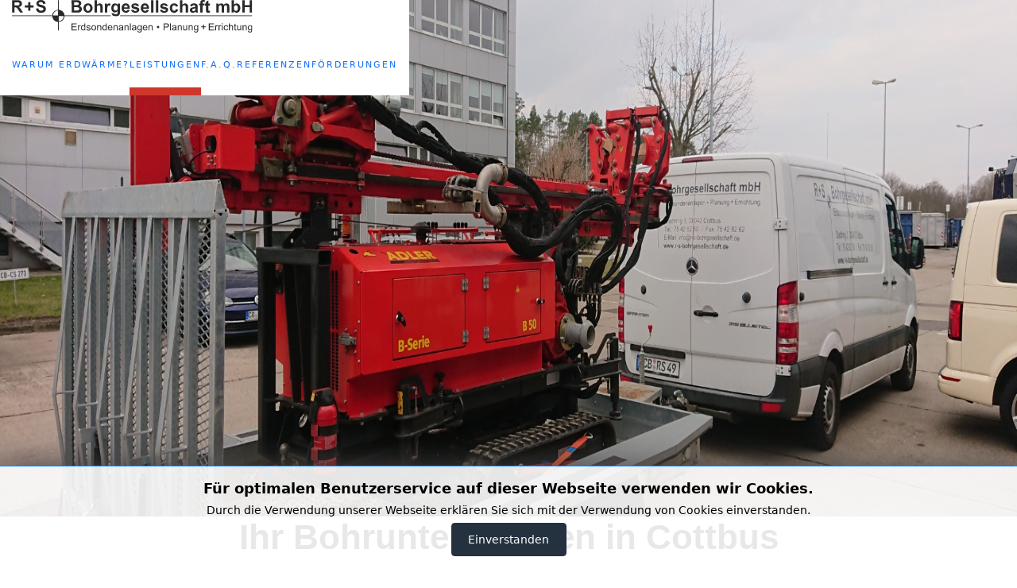

--- FILE ---
content_type: text/html; charset=utf-8
request_url: http://r-s-bohrgesellschaft.de/leistungen.html
body_size: 5662
content:

<!DOCTYPE html>
<html lang="de-de" dir="ltr">
<head>
    <meta charset="utf-8">
	<meta name="author" content="hyperworx">
	<meta name="viewport" content="width=device-width, initial-scale=1">
	<meta name="generator" content="Joomla! - Open Source Content Management">
	<title>Leistungen – R &amp; S Bohrgesellschaft mbH Cottbus</title>

    <link href="/templates/hyperworx/assets/css/app.css?79d9ee9efda9c9d27d52cce655fa0d0e" rel="stylesheet" />
	<link href="/templates/hyperworx/vendor/bootstrap/css/bootstrap.min.css?79d9ee9efda9c9d27d52cce655fa0d0e" rel="stylesheet" />
	<link href="http://r-s-bohrgesellschaft.de/modules/mod__banner/assets/css/default.css" rel="stylesheet" />
	<link href="/media/jbmedia/css/cookies.css?79d9ee9efda9c9d27d52cce655fa0d0e" rel="stylesheet" />
	<style>
    #mod__grid_layout133.mod__grid_layout.default .items {
        grid-template:auto/repeat(1, 1fr);
    }
    @media (min-width: 768px) {
        #mod__grid_layout133.mod__grid_layout.default .items {
            grid-template:auto/repeat(1, 1fr);
        }
    }
    @media (min-width: 992px) {
        #mod__grid_layout133.mod__grid_layout.default .items {
            grid-template:auto/repeat(1, 1fr);
        }
    }
    </style>
	<style>
    #mod__grid_layout132.mod__grid_layout.default .items {
        grid-template:auto/repeat(1, 1fr);
    }
    @media (min-width: 768px) {
        #mod__grid_layout132.mod__grid_layout.default .items {
            grid-template:auto/repeat(1, 1fr);
        }
    }
    @media (min-width: 992px) {
        #mod__grid_layout132.mod__grid_layout.default .items {
            grid-template:auto/repeat(1, 1fr);
        }
    }
    </style>
	<style>:is(header,main,footer) { display: grid; grid-template: max-content / 1fr; padding: 0; }@media (min-width: 992px) { :is(header,main,footer) { grid-template: max-content / repeat(2,1fr) repeat(4, 2fr) repeat(2,1fr); } }:is(header,main,footer) > div { grid-column: auto; grid-row: auto;  }main :is(.message) { position:absolute; top:0; }main :is(.sidebar-left,.sidebar-right) { display: flex; flex-direction: column; align-items: center; height: max-content; padding: 15px; }main .sidebar-left { grid-area: sidebar-left; grid-row: auto; }main .sidebar-right { grid-area: sidebar-right; grid-row: auto; }header { background-color: #ffffff; }header :is(p,span,a,li,div,h1,h2,h3,h4,h5,h6) { color: #4e4e4e; }main { background-color: #fbfbfb; }main :is(p,span,a,li,div,h1,h2,h3,h4,h5,h6) { color: #4e4e4e; }footer { background-color: #000000; }footer :is(p,span,a,li,div,h1,h2,h3,h4,h5,h6) { color: #ffffff; }header .menu-cf { grid-area: menu-cf; grid-row: auto; }header { grid-template-areas: 'logo' 'menu-cf' }@media (min-width: 992px) { header { grid-template-areas: 'logo logo menu-cf menu-cf menu-cf menu-cf menu-cf menu-cf' }}main .banner-cf { grid-area: banner-cf; grid-row: auto; }main .component { grid-area: component; grid-row: auto; }main { grid-template-areas: 'banner-cf' 'sidebar-left' 'component' 'sidebar-right ' }@media (min-width: 992px) { main { grid-template-areas: 'banner-cf banner-cf banner-cf banner-cf banner-cf banner-cf banner-cf banner-cf' 'sidebar-left sidebar-left component component component component sidebar-right sidebar-right' }}footer .footer-c { grid-area: footer-c; grid-row: auto; }footer { grid-template-areas: 'footer-c' }@media (min-width: 992px) { footer { grid-template-areas: ' . . footer-c footer-c footer-c footer-c  . . ' }}main .anker#leistungen {position: relative;bottom: 15vh;}main .anker#leistungen {position: relative;bottom: 15vh;}main .anker#leistungen {position: relative;bottom: 15vh;}main .anker#leistungen {position: relative;bottom: 15vh;}main .anker#leistungen {position: relative;bottom: 15vh;}main .anker#leistungen {position: relative;bottom: 15vh;}</style>


    
    <!-- register Style -->
        
    <!-- use Style -->
        
    <!-- Favicon -->
    <link rel="apple-touch-icon" sizes="180x180" href="/templates/hyperworx/favicon/apple-touch-icon.png">
    <link rel="icon" type="image/png" sizes="32x32" href="/templates/hyperworx/favicon/favicon-32x32.png">
    <link rel="icon" type="image/png" sizes="16x16" href="/templates/hyperworx/favicon/favicon-16x16.png">
    <meta name="msapplication-TileColor" content="#da532c">
    <meta name="theme-color" content="#ffffff">

    <!-- register Javascript -->
            
    <!-- use Javascript -->
        
    <script src="/media/mod_menu/js/menu-es5.min.js?79d9ee9efda9c9d27d52cce655fa0d0e" nomodule defer></script>
	<script src="/templates/hyperworx/assets/js/intersectionObserver.js?79d9ee9efda9c9d27d52cce655fa0d0e"></script>
	<script src="/templates/hyperworx/vendor/bootstrap/js/bootstrap.bundle.min.js?79d9ee9efda9c9d27d52cce655fa0d0e"></script>
	<script src="/media/vendor/jquery/js/jquery.min.js?3.6.3"></script>
	<script src="/media/legacy/js/jquery-noconflict.min.js?04499b98c0305b16b373dff09fe79d1290976288"></script>
	<script src="http://r-s-bohrgesellschaft.de/modules/mod__banner/assets/js/flickity.pkgd.min.js"></script>

</head>

<body class="site">


    <header class="header position-fixed top-0">
                                    <div class="logo position-relative">
                    <img src="/images/logos/rs_logo_schwarz.svg#joomlaImage://local-images/logos/rs_logo_schwarz.svg?width=304&amp;height=41" alt="R &amp; S Bohrgesellschaft mbH Cottbus">                    <a class="stretched-link" href="/"></a>
                </div>
            
                                
                                
            <div class="menu menu-cf cf"> 
<nav class="navbar navbar-expand-lg" aria-label="Hauptmenü">
    <input type="checkbox" class="navbar-toggler navbar-toggler-right" type="button" data-bs-toggle="collapse"
           data-bs-target="#navbar1" aria-controls="navbar1"
           aria-expanded="false" aria-label="Navigation umschalten"/>
    <span></span>
    <span></span>
    <span></span>
    <div class="collapse navbar-collapse" id="navbar1">
        
<ul class="mod-menu mod-list nav ">
<li class="nav-item item-116"><a href="/warum-erdwaerme.html#warumerdwaerme" >Warum Erdwärme?</a></li><li class="nav-item item-111 current active"><a href="/leistungen.html#leistungen" aria-current="page">Leistungen</a></li><li class="nav-item item-112"><a href="/f-a-q.html#faq" >F.A.Q.</a></li><li class="nav-item item-113"><a href="/referenzen.html#referenzen" >Referenzen</a></li><li class="nav-item item-114"><a href="/foerderungen.html#foerderungen" >Förderungen</a></li></ul>
    </div>
</nav>
</div>                    
                        </header>

    <main class="main banner-activ">

        
            
                <div class="banner banner-cf cf"> 
<style>
    .carousel-inner .carousel-item img {
        height: 450px !important;
    }

    @media (min-width: 768px) {
        .carousel-inner .carousel-item img {
            height: 550px !important;
        }
    }

    @media (min-width: 992px) {
        .carousel-inner .carousel-item img {
            height: 650px !important;
        }
    }
</style>

<div id="carouselSlider-0815" class="carousel bsCarousel slide carousel-fade" data-bs-ride="carousel">

    
    
    <div class="carousel-inner">
                    
            <div class="carousel-item active" data-bs-interval="6000">
                <img src="/images/bildgleiter/header.jpg#joomlaImage://local-images/bildgleiter/header.jpg?width=1920&height=713" class="d-block w-100" alt="">
                                    <div class="textContainer">
                                                    <div class="textContainer center centerContainer">
                                <div class="blur " style="background: none;text-align:center;">
                                                                            <h1 style="font-size: calc(25px + (50 - 25) * ((100vw - 320px) / (1600 - 320))) !important;">Ihr Bohrunternehmen in Cottbus</h1>
                                    
                                    
                                        

                                        <span style="font-size: 20px">Für Erdwärmebohrungen & mehr</span>
                                                                    </div>
                            </div>
                                            </div>
                            </div>
                                
            <div class="carousel-item " data-bs-interval="6000">
                <img src="/images/bilder/warum-erdwaerme.jpg#joomlaImage://local-images/bilder/warum-erdwaerme.jpg?width=423&height=215" class="d-block w-100" alt="">
                                    <div class="textContainer">
                                                    <div class="textContainer center centerContainer">
                                <div class="blur " style="background: none;text-align:center;">
                                                                            <h1 style="font-size: calc(25px + (50 - 25) * ((100vw - 320px) / (1600 - 320))) !important;">Ihr Bohrunternehmen in Cottbus</h1>
                                    
                                    
                                        

                                        <span style="font-size: 20px">Für Erdwärmebohrungen & mehr</span>
                                                                    </div>
                            </div>
                                            </div>
                            </div>
                        </div>

    
</div>

</div><div id="leistungen" class="anker container"></div>        
            
                        
            
                        
            
                        
                                                
                            <div class="component">

                    
                    
<div class="com-content-article itemFade item-page" itemscope itemtype="https://schema.org/Article">
    <meta itemprop="inLanguage" content="de-DE">

    
    
        <div class="page-header">
        <h1 itemprop="headline">
            Leistungen        </h1>
                            </div>
        
        
    
    
        
                                                <div itemprop="articleBody" class="com-content-article__body">
        <h5>Umrüsten auf Erdwärme — wir errichten Ihre Erdsondenanlage</h5>
<p>Für alle, die aktiv etwas verändern möchten. Für alle, die für Ihre <strong>neue Heizung</strong>, das Potenzial voll ausschöpfen möchten. Für alle, die sich <strong>unabhängig </strong>machen möchten, auf <strong>Nachhaltigkeit </strong>setzen, ganz nebenbei langfristig <strong>Kosten sparen</strong> und Ihren Beitrag zum <strong>Umweltschutz </strong>leisten — das alles und noch viel mehr können Sie jetzt mit Ihrem <strong>Umstieg auf Erdwärme!</strong> </p>
<p>Unsere Leistungen umfassen nicht nur Aushub- und Bohrarbeiten für die Erschließung, sondern viele weitere Arbeiten rund um Wärmepumpen und viele weitere Tätigkeitsgebiete:</p>
<ul>
<li><strong>Planung von Erdsondenanlagen nach VDI Richtlinie 4640</strong></li>
<li><strong>Erdsondenbohrungen zur oberflächennahen geothermischen Nutzung</strong></li>
<li><strong>Errichtung von Erdsondenanlagen für Gesellschafts- und Industriebauten</strong></li>
<li><strong>Ausbau von Brauchwasserbrunnen</strong></li>
<li><strong>Baugrundaufschlussbohrungen / Erkundungsbohrungen</strong></li>
<li><strong>Bohrpfahlgründungen</strong></li>
</ul>
<h5><br />Staatliche Förderungen zur Errichtung von Erdsondenanlagen und Wärmepumpen</h5>
<p>Heizung, Kühlung und Warmwasser— mit Geothermie geschieht dies nachhaltig, ressourcenschonend und kostensparend. Die <strong>Erschließungs- und Anschaffungskosten für Ihre Wärmepumpen amortisieren sich</strong> im Laufe der Nutzungsdauer Ihrer Anlage! Dank staatlicher Förderungen genießen Sie noch dazu einen beachtlichen Sparvorteil <strong>beim Heizungstausch</strong>. Wir informieren über alle Kosten, Fördermöglichkeiten sowie die Fördervoraussetzungen und helfen bei der Stellung aller Anträge, damit auch Sie mit Ihrer neuen Wärmepumpe aus den Vollen schöpfen können.</p>
<h5><br />Jetzt vom Heizungstausch profitieren: Die Erdwärmepumpe für Ihr Eigenheim</h5>
<p>Ob Neubau oder Bestandsobjekt: <a href="/warum-erdwaerme.html#warumerdwaerme">Warum Erdwärme</a> Ihnen viele Vorteile bietet und ein Umrüsten sich lohnt, verraten wir Ihnen gerne. Lassen Sie sich beraten. Wir von der R+S Bohrgesellschaft mbH bieten die <strong>Erschließung </strong>und <strong>Installation </strong>der Sonden bis an das Objekt! Gerne besprechen wir persönlich mit Ihnen all wichtigen Schritte, damit auch Sie schon bald die Vorzüge einer Wärmepumpe in Ihrem Eigenheim genießen können. </p>
<blockquote>
<p>Optimiert auf: Umrüsten auf Erdwärme; Erdsondenanlagen</p>
</blockquote>     </div>

        
                                        </div>


                                    </div>
                    
                                                
            
                        
            
                            </main>

    <footer class="footer">
                    <div class="footer footer-c c"> 
<div id="mod__grid_layout133" class="mod__grid_layout default mt-5 mb-3">

    
    <div class="items">
        
            
            <div class="item itemFade position-relative overflow-hidden ">

                
                <div class="">
                    
                                            <p><img src="/images/logos/rs_logo_weiss.svg" width="304" height="41" style="display: block; margin-left: auto; margin-right: auto;" /></p>                    

                </div>
                            </div>
            </div>
</div>


<script>


</script>

<div id="mod__grid_layout132" class="mod__grid_layout default mt-3 mb-5">

    
    <div class="items">
        
            
            <div class="item itemFade position-relative overflow-hidden ">

                
                <div class="">
                    
                                            <p style="text-align: center;">Stadtring  | 03042 Cottbus | Deutschland | Tel.: 0355 754 28 250 | Fax: 0355 754 28 262</p>                    

                </div>
                            </div>
            </div>
</div>


<script>


</script>

<ul class="mod-menu mod-list nav display-flex flex-row justify-content-center gap-2 text-uppercase">
<li class="nav-item item-106"><a href="/impressum.html#impressum" >Impressum</a></li><li class="nav-item item-107"><a href="/datenschutz.html#datenschutz" >Datenschutz</a></li><li class="nav-item item-117"><a href="/kontakt.html#kontakt" >Kontakt</a></li></ul>
</div>                                </footer>

    <a href="#top" id="back-top" class="back-to-top-link"
       aria-label="TPL_CASSIOPEIA_BACKTOTOP">
        <span class="icon-arrow-up icon-fw" aria-hidden="true"></span>
    </a>

<!--googleoff: all-->
<style type="text/css">  
	.jb-cookie.color p a {
		color: #0084ff;
	} 

	.jb-cookie .bgcolor {
		background: #ffffff;
	}
	
	.jb-cookie.top {
		border-bottom: 1px solid #24323f;
	}

	.jb-cookie.bottom {
		border-top: 1px solid #0084ff;
	}
	
	.jb-cookie.color {
		color: #000000;
	}
	
	.jb-accept {
		color: #ffffff;
		background-image: -webkit-linear-gradient(#24323f 0%, #24323f 100%);
		background-image: -moz-linear-gradient(#24323f 0%, #24323f 100%);
		background-image: -o-linear-gradient(#24323f 0%, #24323f 100%);
		background-image: -webkit-gradient(linear, 0 0, 0 100%, from(#24323f), to(#24323f));
		background-image: linear-gradient(#24323f 0%, #24323f 100%);
		max-width: 145px;
		line-height: 40px;
		padding: 0;
		border: 1px solid #24323f;
	}
	
	.jb-decline.link {
		color: #0084ff;
		padding: 0;
	}
</style>
	<!-- Template Decline -->
	<div class="jb-cookie-decline  robots-noindex robots-nofollow robots-nocontent" style="display: none;">
		Für optimalen Benutzerservice auf dieser Webseite verwenden wir Cookies.		<span class="btn btn-link jb-decline link">Cookies löschen</span>
	</div>
	<!-- Template Default bootstrap -->
	<div class="jb-cookie bottom color  robots-noindex robots-nofollow robots-nocontent" style="display: none;">
	   
		<!-- BG color -->
		<div class="jb-cookie-bg bgcolor"></div>
	    
		<p class="jb-cookie-title">Für optimalen Benutzerservice auf dieser Webseite verwenden wir Cookies.</p>
	     
		<p class="jb-color">Durch die Verwendung unserer Webseite erklären Sie sich mit der Verwendung von Cookies einverstanden.					</p>
	    
	    <div class="jb-accept">Einverstanden</div>
	    
	</div>
	
	
<!--googleon: all-->


<script type="text/javascript">
    jQuery(document).ready(function () { 
    	function setCookie(c_name,value,exdays,domain) {
			if (domain != '') {domain = '; domain=' + domain}

			var exdate=new Date();
			exdate.setDate(exdate.getDate() + exdays);
			var c_value=escape(value) + ((exdays==null) ? "" : "; expires="+exdate.toUTCString()) + "; path=/" + domain;

			document.cookie=c_name + "=" + c_value;
		}

		var $jb_cookie = jQuery('.jb-cookie'),
			cookieValue = document.cookie.replace(/(?:(?:^|.*;\s*)jbcookies\s*\=\s*([^;]*).*$)|^.*$/, "$1");

		if (cookieValue === '') { // NO EXIST
			$jb_cookie.delay(1000).slideDown('fast');
					} else { // YES EXIST
				jQuery('.jb-cookie-decline').fadeIn('slow', function() {});
				}

		jQuery('.jb-accept').click(function() {
			setCookie("jbcookies","yes",90,"");
			$jb_cookie.slideUp('slow');
			jQuery('.jb-cookie-decline').fadeIn('slow', function() {});
		});

		jQuery('.jb-decline').click(function() {
			jQuery('.jb-cookie-decline').fadeOut('slow', function() {
							});
			setCookie("jbcookies","",0,"");
			$jb_cookie.delay(1000).slideDown('fast');
		});
    });
</script>

</body>
</html>



--- FILE ---
content_type: text/css
request_url: http://r-s-bohrgesellschaft.de/templates/hyperworx/assets/css/app.css?79d9ee9efda9c9d27d52cce655fa0d0e
body_size: 26
content:
@import '../scss/app.css';

--- FILE ---
content_type: image/svg+xml
request_url: http://r-s-bohrgesellschaft.de/images/logos/rs_logo_weiss.svg
body_size: 31696
content:
<svg xmlns="http://www.w3.org/2000/svg" width="303.521" height="41.1" viewBox="0 0 303.521 41.1">
  <g id="rs_logo_weiss" transform="translate(-1.87 -1.7)">
    <path id="Pfad_144" data-name="Pfad 144" d="M67.327,22.363a6.893,6.893,0,0,1-6.364,6.364V22.363Zm-13.621-.952a6.893,6.893,0,0,1,6.364-6.364v6.364Zm14.632,0h58.349v.952H68.338a7.82,7.82,0,0,1-7.316,7.316V40.326H60.07V29.679a7.828,7.828,0,0,1-7.375-7.316H1.9v-.952H52.695A7.82,7.82,0,0,1,60.011,14.1V2.2h.952V14.1A7.828,7.828,0,0,1,68.338,21.412Zm237.023.952v-.952H138.582v.952Z" transform="translate(0 -0.203)" fill="#fff" fill-rule="evenodd"/>
    <path id="Pfad_145" data-name="Pfad 145" d="M67.327,22.363a6.893,6.893,0,0,1-6.364,6.364V22.363Zm-13.621-.952a6.893,6.893,0,0,1,6.364-6.364v6.364Zm14.632,0h58.349v.952H68.338a7.82,7.82,0,0,1-7.316,7.316V40.326H60.07V29.679a7.828,7.828,0,0,1-7.375-7.316H1.9v-.952H52.695A7.82,7.82,0,0,1,60.011,14.1V2.2h.952V14.1A7.828,7.828,0,0,1,68.338,21.412Zm237.023.952v-.952H138.582v.952Z" transform="translate(0 -0.203)" fill="none" stroke="#000" stroke-miterlimit="3.864" stroke-width="0.06"/>
    <path id="Pfad_146" data-name="Pfad 146" d="M128.5,60.2V51.4h6.364v1.011H129.63v2.736h4.937v1.011H129.63v3.033H135.1V60.2Z" transform="translate(-51.3 -20.139)" fill="#fff" fill-rule="evenodd"/>
    <path id="Pfad_147" data-name="Pfad 147" d="M142.1,61.7V55.278h.952v.952a1.931,1.931,0,0,1,.714-.892,1.691,1.691,0,0,1,.714-.238,2.265,2.265,0,0,1,1.13.357l-.357,1.011a1.308,1.308,0,0,0-.773-.238.9.9,0,0,0-.654.238,1.518,1.518,0,0,0-.416.595,4.227,4.227,0,0,0-.178,1.249v3.331l-1.13.059Z" transform="translate(-56.811 -21.638)" fill="#fff" fill-rule="evenodd"/>
    <path id="Pfad_148" data-name="Pfad 148" d="M149.53,56.991a2.73,2.73,0,0,0,.535,1.844,1.572,1.572,0,0,0,1.249.595,1.388,1.388,0,0,0,1.19-.595,2.659,2.659,0,0,0,.476-1.784,2.7,2.7,0,0,0-.535-1.9,1.572,1.572,0,0,0-1.249-.595,1.388,1.388,0,0,0-1.19.595A3.108,3.108,0,0,0,149.53,56.991Zm3.45,3.212V59.37a1.969,1.969,0,0,1-1.784.952,2.5,2.5,0,0,1-1.427-.416,2.853,2.853,0,0,1-1.011-1.19,4.068,4.068,0,0,1-.357-1.725,5.239,5.239,0,0,1,.3-1.725,2.432,2.432,0,0,1,.952-1.19,2.371,2.371,0,0,1,1.427-.416,1.955,1.955,0,0,1,1.011.238,1.891,1.891,0,0,1,.714.654V51.4h1.071v8.862l-.892-.059Z" transform="translate(-59.364 -20.139)" fill="#fff" fill-rule="evenodd"/>
    <path id="Pfad_149" data-name="Pfad 149" d="M160,59.92l1.071-.178a1.792,1.792,0,0,0,.476,1.011,1.715,1.715,0,0,0,1.13.357,1.97,1.97,0,0,0,1.13-.3.848.848,0,0,0,.357-.714.826.826,0,0,0-.3-.595,3.525,3.525,0,0,0-1.13-.357,6.771,6.771,0,0,1-1.665-.535,1.749,1.749,0,0,1-.714-.595,1.366,1.366,0,0,1-.238-.833,1.646,1.646,0,0,1,.178-.773,1.3,1.3,0,0,1,.535-.595,1.985,1.985,0,0,1,.714-.3,4.623,4.623,0,0,1,.952-.119,3.026,3.026,0,0,1,1.309.238,1.773,1.773,0,0,1,.833.595A2.248,2.248,0,0,1,165,57.244l-1.071.119a1.105,1.105,0,0,0-.416-.773,1.513,1.513,0,0,0-.952-.3,1.788,1.788,0,0,0-1.071.238.659.659,0,0,0-.3.595.846.846,0,0,0,.119.357.759.759,0,0,0,.416.3c.119.059.416.119.952.3a6.125,6.125,0,0,1,1.606.535,1.389,1.389,0,0,1,.714.595,1.509,1.509,0,0,1,.238.952,2.005,2.005,0,0,1-.3,1.011,2.633,2.633,0,0,1-.892.714,3.306,3.306,0,0,1-1.368.238,2.906,2.906,0,0,1-1.9-.535A3.323,3.323,0,0,1,160,59.92Z" transform="translate(-64.064 -21.76)" fill="#fff" fill-rule="evenodd"/>
    <path id="Pfad_150" data-name="Pfad 150" d="M171.571,58.531a2.73,2.73,0,0,0,.535,1.844,1.871,1.871,0,0,0,2.736,0,2.8,2.8,0,0,0,.535-1.9,2.664,2.664,0,0,0-.535-1.784,1.871,1.871,0,0,0-2.736,0A2.838,2.838,0,0,0,171.571,58.531Zm-1.071,0a3.232,3.232,0,0,1,1.011-2.617,3,3,0,0,1,2.022-.714,2.74,2.74,0,0,1,2.141.892,3.4,3.4,0,0,1,.833,2.379,4.45,4.45,0,0,1-.357,1.963A2.334,2.334,0,0,1,175.08,61.5a3.533,3.533,0,0,1-1.546.416,3.157,3.157,0,0,1-2.2-.833A3.591,3.591,0,0,1,170.5,58.531Z" transform="translate(-68.319 -21.679)" fill="#fff" fill-rule="evenodd"/>
    <path id="Pfad_151" data-name="Pfad 151" d="M182.8,61.743V55.319h.952v.952a2.269,2.269,0,0,1,2.022-1.071,2.333,2.333,0,0,1,1.071.238,1.345,1.345,0,0,1,.714.535,1.843,1.843,0,0,1,.357.773,4.562,4.562,0,0,1,.059,1.071v3.926H186.9V57.877a4.271,4.271,0,0,0-.119-1.011.844.844,0,0,0-.476-.535,1.646,1.646,0,0,0-.773-.178,1.715,1.715,0,0,0-1.19.416c-.357.3-.476.833-.476,1.665v3.509Z" transform="translate(-73.303 -21.679)" fill="#fff" fill-rule="evenodd"/>
    <path id="Pfad_152" data-name="Pfad 152" d="M194.83,56.991a2.73,2.73,0,0,0,.535,1.844,1.572,1.572,0,0,0,1.249.595,1.388,1.388,0,0,0,1.19-.595,2.659,2.659,0,0,0,.476-1.784,2.7,2.7,0,0,0-.535-1.9,1.572,1.572,0,0,0-1.249-.595,1.388,1.388,0,0,0-1.19.595A3.108,3.108,0,0,0,194.83,56.991Zm3.45,3.212V59.37a1.969,1.969,0,0,1-1.784.952,2.5,2.5,0,0,1-1.427-.416,2.853,2.853,0,0,1-1.011-1.19,4.068,4.068,0,0,1-.357-1.725,5.239,5.239,0,0,1,.3-1.725,2.432,2.432,0,0,1,.952-1.19,2.371,2.371,0,0,1,1.427-.416,1.955,1.955,0,0,1,1.011.238,1.891,1.891,0,0,1,.714.654V51.4h1.071v8.862l-.892-.059Z" transform="translate(-77.72 -20.139)" fill="#fff" fill-rule="evenodd"/>
    <path id="Pfad_153" data-name="Pfad 153" d="M206.549,57.936h3.569a2,2,0,0,0-.416-1.19,1.692,1.692,0,0,0-1.368-.654,1.92,1.92,0,0,0-1.249.476A1.884,1.884,0,0,0,206.549,57.936Zm3.569,1.725,1.13.119a2.552,2.552,0,0,1-1.011,1.546,2.952,2.952,0,0,1-1.844.535,3.2,3.2,0,0,1-2.26-.833,3.455,3.455,0,0,1-.833-2.439,3.613,3.613,0,0,1,.833-2.5,2.74,2.74,0,0,1,2.141-.892,2.7,2.7,0,0,1,2.082.892,3.559,3.559,0,0,1,.833,2.439v.3H206.43a2.479,2.479,0,0,0,.595,1.606,1.884,1.884,0,0,0,1.368.535,1.843,1.843,0,0,0,1.011-.3A1.931,1.931,0,0,0,210.118,59.661Z" transform="translate(-82.42 -21.679)" fill="#fff" fill-rule="evenodd"/>
    <path id="Pfad_154" data-name="Pfad 154" d="M217.6,61.743V55.319h.952v.952a2.269,2.269,0,0,1,2.022-1.071,2.333,2.333,0,0,1,1.071.238,1.345,1.345,0,0,1,.714.535,3.076,3.076,0,0,1,.357.773,4.562,4.562,0,0,1,.059,1.071v3.926H221.7V57.877a4.271,4.271,0,0,0-.119-1.011.844.844,0,0,0-.476-.535,1.646,1.646,0,0,0-.773-.178,1.715,1.715,0,0,0-1.19.416c-.357.3-.476.833-.476,1.665v3.509Z" transform="translate(-87.404 -21.679)" fill="#fff" fill-rule="evenodd"/>
    <path id="Pfad_155" data-name="Pfad 155" d="M233.02,58.571a7.927,7.927,0,0,1-1.784.416,2.389,2.389,0,0,0-.952.238.629.629,0,0,0-.416.357.83.83,0,0,0-.178.535.985.985,0,0,0,.3.714,1.513,1.513,0,0,0,.952.3,2.46,2.46,0,0,0,1.13-.3,1.808,1.808,0,0,0,.714-.773,2.485,2.485,0,0,0,.178-1.071v-.416Zm.059,2.439a3.169,3.169,0,0,1-1.19.714,3.846,3.846,0,0,1-1.19.238,2.181,2.181,0,0,1-1.606-.535,1.8,1.8,0,0,1-.595-1.309,1.366,1.366,0,0,1,.238-.833,2.862,2.862,0,0,1,.535-.654,1.843,1.843,0,0,1,.773-.357A9.334,9.334,0,0,1,231,58.1a15.12,15.12,0,0,0,1.963-.357v-.3a1.4,1.4,0,0,0-.3-.952,1.952,1.952,0,0,0-1.249-.357,1.838,1.838,0,0,0-1.13.3,1.611,1.611,0,0,0-.535.952l-1.071-.119a2.241,2.241,0,0,1,.476-1.071,2.264,2.264,0,0,1,.952-.654,3.6,3.6,0,0,1,1.427-.238,3.844,3.844,0,0,1,1.309.178,1.914,1.914,0,0,1,.773.476,1.357,1.357,0,0,1,.357.714,4.256,4.256,0,0,1,.059,1.011v1.427a13.14,13.14,0,0,0,.059,1.9,2.078,2.078,0,0,0,.3.773h-1.13C233.2,61.545,233.139,61.307,233.08,61.01Z" transform="translate(-91.821 -21.719)" fill="#fff" fill-rule="evenodd"/>
    <path id="Pfad_156" data-name="Pfad 156" d="M240.8,61.743V55.319h.952v.952a2.269,2.269,0,0,1,2.022-1.071,2.333,2.333,0,0,1,1.071.238,1.345,1.345,0,0,1,.714.535,1.843,1.843,0,0,1,.357.773,4.562,4.562,0,0,1,.059,1.071v3.926H244.9V57.877a4.271,4.271,0,0,0-.119-1.011.844.844,0,0,0-.476-.535,1.646,1.646,0,0,0-.773-.178,1.715,1.715,0,0,0-1.19.416c-.357.3-.476.833-.476,1.665v3.509Z" transform="translate(-96.805 -21.679)" fill="#fff" fill-rule="evenodd"/>
    <rect id="Rechteck_154" data-name="Rechteck 154" width="1.071" height="8.862" transform="translate(150.894 31.261)" fill="#fff"/>
    <path id="Pfad_157" data-name="Pfad 157" d="M260.92,58.571a7.927,7.927,0,0,1-1.784.416,2.389,2.389,0,0,0-.952.238.629.629,0,0,0-.416.357.83.83,0,0,0-.178.535.985.985,0,0,0,.3.714,1.513,1.513,0,0,0,.952.3,2.46,2.46,0,0,0,1.13-.3,1.808,1.808,0,0,0,.714-.773,2.485,2.485,0,0,0,.178-1.071v-.416Zm.059,2.439a3.169,3.169,0,0,1-1.19.714,3.845,3.845,0,0,1-1.19.238,2.181,2.181,0,0,1-1.606-.535,1.8,1.8,0,0,1-.595-1.309,1.366,1.366,0,0,1,.238-.833,2.862,2.862,0,0,1,.535-.654,1.843,1.843,0,0,1,.773-.357,9.334,9.334,0,0,1,.952-.178,15.12,15.12,0,0,0,1.963-.357v-.3a1.4,1.4,0,0,0-.3-.952,1.952,1.952,0,0,0-1.249-.357,1.838,1.838,0,0,0-1.13.3,1.611,1.611,0,0,0-.535.952l-1.071-.119a2.242,2.242,0,0,1,.476-1.071,2.264,2.264,0,0,1,.952-.654,3.6,3.6,0,0,1,1.427-.238,3.844,3.844,0,0,1,1.309.178,1.914,1.914,0,0,1,.773.476,1.357,1.357,0,0,1,.357.714,4.256,4.256,0,0,1,.059,1.011v1.427a13.144,13.144,0,0,0,.059,1.9,2.078,2.078,0,0,0,.3.773h-1.13C261.1,61.545,261.039,61.307,260.98,61.01Z" transform="translate(-103.127 -21.719)" fill="#fff" fill-rule="evenodd"/>
    <path id="Pfad_158" data-name="Pfad 158" d="M269.171,58.493a3.108,3.108,0,0,0,.476,1.844,1.778,1.778,0,0,0,1.249.595,1.572,1.572,0,0,0,1.249-.595,2.56,2.56,0,0,0,.535-1.784,2.664,2.664,0,0,0-.535-1.784,1.609,1.609,0,0,0-2.5,0A2.836,2.836,0,0,0,269.171,58.493Zm-.892,3.866,1.071.178a1.356,1.356,0,0,0,.357.714,2.116,2.116,0,0,0,1.13.3,2.342,2.342,0,0,0,1.19-.3,1.157,1.157,0,0,0,.535-.833,7.666,7.666,0,0,0,.059-1.368,2.478,2.478,0,0,1-3.807-.119,3.66,3.66,0,0,1-.714-2.26,3.8,3.8,0,0,1,.357-1.665,2.737,2.737,0,0,1,.952-1.19A2.435,2.435,0,0,1,270.9,55.4a2.228,2.228,0,0,1,1.844.892v-.773h1.011V61.05a5.846,5.846,0,0,1-.3,2.141A2.229,2.229,0,0,1,272.5,64.2a3.21,3.21,0,0,1-1.606.357,2.952,2.952,0,0,1-1.844-.535A1.877,1.877,0,0,1,268.278,62.359Z" transform="translate(-107.867 -21.76)" fill="#fff" fill-rule="evenodd"/>
    <path id="Pfad_159" data-name="Pfad 159" d="M280.849,57.936h3.569a2,2,0,0,0-.416-1.19,1.692,1.692,0,0,0-1.368-.654,1.919,1.919,0,0,0-1.249.476A2.56,2.56,0,0,0,280.849,57.936Zm3.569,1.725,1.13.119a2.552,2.552,0,0,1-1.011,1.546,2.952,2.952,0,0,1-1.844.535,3.2,3.2,0,0,1-2.26-.833,3.455,3.455,0,0,1-.833-2.439,3.613,3.613,0,0,1,.833-2.5,2.74,2.74,0,0,1,2.141-.892,2.7,2.7,0,0,1,2.082.892,3.559,3.559,0,0,1,.833,2.439v.3H280.73a2.479,2.479,0,0,0,.595,1.606,1.884,1.884,0,0,0,1.368.535,1.843,1.843,0,0,0,1.011-.3A1.931,1.931,0,0,0,284.418,59.661Z" transform="translate(-112.527 -21.679)" fill="#fff" fill-rule="evenodd"/>
    <path id="Pfad_160" data-name="Pfad 160" d="M291.9,61.743V55.319h.952v.952a2.268,2.268,0,0,1,2.022-1.071,2.333,2.333,0,0,1,1.071.238,1.345,1.345,0,0,1,.714.535,1.844,1.844,0,0,1,.357.773,4.564,4.564,0,0,1,.059,1.071v3.926H296V57.877a4.269,4.269,0,0,0-.119-1.011.844.844,0,0,0-.476-.535,1.646,1.646,0,0,0-.773-.178,1.715,1.715,0,0,0-1.19.416c-.357.3-.476.833-.476,1.665v3.509Z" transform="translate(-117.512 -21.679)" fill="#fff" fill-rule="evenodd"/>
    <path id="Pfad_161" data-name="Pfad 161" d="M325.03,55.564h2.26a2.265,2.265,0,0,0,1.606-.416,1.564,1.564,0,0,0,.476-1.19,1.646,1.646,0,0,0-.3-.952,1.624,1.624,0,0,0-.714-.535,4.562,4.562,0,0,0-1.071-.059h-2.26ZM323.9,60.2V51.4h3.331a8.824,8.824,0,0,1,1.368.059,2.88,2.88,0,0,1,1.071.416,1.978,1.978,0,0,1,.714.833,2.748,2.748,0,0,1-.416,3.093,3.444,3.444,0,0,1-2.617.773h-2.26v3.569l-1.19.059Z" transform="translate(-130.478 -20.139)" fill="#fff" fill-rule="evenodd"/>
    <rect id="Rechteck_155" data-name="Rechteck 155" width="1.071" height="8.862" transform="translate(201.511 31.261)" fill="#fff"/>
    <path id="Pfad_162" data-name="Pfad 162" d="M346.061,58.571a7.928,7.928,0,0,1-1.784.416,2.389,2.389,0,0,0-.952.238.629.629,0,0,0-.416.357.83.83,0,0,0-.178.535.985.985,0,0,0,.3.714,1.514,1.514,0,0,0,.952.3,2.46,2.46,0,0,0,1.13-.3,1.808,1.808,0,0,0,.714-.773A2.485,2.485,0,0,0,346,58.988v-.416Zm.119,2.439a3.17,3.17,0,0,1-1.19.714,3.846,3.846,0,0,1-1.19.238,2.181,2.181,0,0,1-1.606-.535,1.8,1.8,0,0,1-.595-1.309,1.366,1.366,0,0,1,.238-.833,2.862,2.862,0,0,1,.535-.654,1.843,1.843,0,0,1,.773-.357,9.332,9.332,0,0,1,.952-.178,15.118,15.118,0,0,0,1.963-.357v-.3a1.4,1.4,0,0,0-.3-.952,1.952,1.952,0,0,0-1.249-.357,1.838,1.838,0,0,0-1.13.3,1.611,1.611,0,0,0-.535.952l-1.071-.119a2.141,2.141,0,0,1,1.427-1.725,3.6,3.6,0,0,1,1.427-.238,3.844,3.844,0,0,1,1.309.178,1.914,1.914,0,0,1,.773.476,1.357,1.357,0,0,1,.357.714,4.256,4.256,0,0,1,.059,1.011v1.427a13.144,13.144,0,0,0,.059,1.9,2.079,2.079,0,0,0,.3.773h-1.13A1.646,1.646,0,0,1,346.18,61.01Z" transform="translate(-137.651 -21.719)" fill="#fff" fill-rule="evenodd"/>
    <path id="Pfad_163" data-name="Pfad 163" d="M353.8,61.743V55.319h.952v.952a2.269,2.269,0,0,1,2.022-1.071,2.333,2.333,0,0,1,1.071.238,1.345,1.345,0,0,1,.714.535,1.843,1.843,0,0,1,.357.773,4.559,4.559,0,0,1,.06,1.071v3.926H357.9V57.877a4.271,4.271,0,0,0-.119-1.011.844.844,0,0,0-.476-.535,1.646,1.646,0,0,0-.773-.178,1.715,1.715,0,0,0-1.19.416c-.357.3-.476.833-.476,1.665v3.509Z" transform="translate(-142.594 -21.679)" fill="#fff" fill-rule="evenodd"/>
    <path id="Pfad_164" data-name="Pfad 164" d="M369.623,61.783v-.952a2.47,2.47,0,0,1-3.093.833,1.346,1.346,0,0,1-.714-.535,2.7,2.7,0,0,1-.357-.833,4.537,4.537,0,0,1-.059-1.011V55.3h1.071v3.569A4.877,4.877,0,0,0,366.53,60a1.052,1.052,0,0,0,.416.654,1.259,1.259,0,0,0,.833.238A1.6,1.6,0,0,0,369.266,60a3.475,3.475,0,0,0,.178-1.249V55.3h1.071v6.424l-.892.059Z" transform="translate(-147.295 -21.719)" fill="#fff" fill-rule="evenodd"/>
    <path id="Pfad_165" data-name="Pfad 165" d="M377.1,61.743V55.319h.952v.952a2.269,2.269,0,0,1,2.022-1.071,2.333,2.333,0,0,1,1.071.238,1.345,1.345,0,0,1,.714.535,1.844,1.844,0,0,1,.357.773,4.564,4.564,0,0,1,.059,1.071v3.926H381.2V57.877a4.271,4.271,0,0,0-.119-1.011.844.844,0,0,0-.476-.535,1.646,1.646,0,0,0-.773-.178,1.715,1.715,0,0,0-1.19.416c-.357.3-.476.833-.476,1.665v3.509Z" transform="translate(-152.036 -21.679)" fill="#fff" fill-rule="evenodd"/>
    <path id="Pfad_166" data-name="Pfad 166" d="M389.13,58.493a3.108,3.108,0,0,0,.476,1.844,1.778,1.778,0,0,0,1.249.595,1.572,1.572,0,0,0,1.249-.595,2.56,2.56,0,0,0,.535-1.784,2.664,2.664,0,0,0-.535-1.784,1.609,1.609,0,0,0-2.5,0A2.489,2.489,0,0,0,389.13,58.493Zm-.952,3.866,1.071.178a1.357,1.357,0,0,0,.357.714,2.116,2.116,0,0,0,1.13.3,2.343,2.343,0,0,0,1.19-.3,1.157,1.157,0,0,0,.535-.833,7.663,7.663,0,0,0,.06-1.368,2.478,2.478,0,0,1-3.807-.119,3.66,3.66,0,0,1-.714-2.26,3.8,3.8,0,0,1,.357-1.665,2.737,2.737,0,0,1,.952-1.19A2.434,2.434,0,0,1,390.8,55.4a2.228,2.228,0,0,1,1.844.892v-.773h1.011V61.05a5.846,5.846,0,0,1-.3,2.141A2.229,2.229,0,0,1,392.4,64.2a3.211,3.211,0,0,1-1.606.357,2.952,2.952,0,0,1-1.844-.535A2.029,2.029,0,0,1,388.178,62.359Z" transform="translate(-156.452 -21.76)" fill="#fff" fill-rule="evenodd"/>
    <path id="Pfad_167" data-name="Pfad 167" d="M406.079,59.829V57.39H403.7V56.379h2.379V54h1.071v2.379h2.379V57.39H407.15v2.439Z" transform="translate(-162.814 -21.193)" fill="#fff" fill-rule="evenodd"/>
    <path id="Pfad_168" data-name="Pfad 168" d="M419.9,60.2V51.4h6.424v1.011H421.09v2.736h4.877v1.011H421.09v3.033H426.5V60.2Z" transform="translate(-169.379 -20.139)" fill="#fff" fill-rule="evenodd"/>
    <path id="Pfad_169" data-name="Pfad 169" d="M433.5,61.7V55.278h.952v.952a1.931,1.931,0,0,1,.714-.892,1.691,1.691,0,0,1,.714-.238,2.265,2.265,0,0,1,1.13.357l-.357,1.011a1.308,1.308,0,0,0-.773-.238.894.894,0,0,0-.654.238,1.518,1.518,0,0,0-.416.595,4.226,4.226,0,0,0-.178,1.249v3.331l-1.13.059Z" transform="translate(-174.89 -21.638)" fill="#fff" fill-rule="evenodd"/>
    <path id="Pfad_170" data-name="Pfad 170" d="M440.5,61.7V55.278h.952v.952a1.931,1.931,0,0,1,.714-.892,1.457,1.457,0,0,1,.714-.238,2.265,2.265,0,0,1,1.13.357l-.357,1.011a1.308,1.308,0,0,0-.773-.238.894.894,0,0,0-.654.238,1.518,1.518,0,0,0-.416.595,4.226,4.226,0,0,0-.178,1.249v3.331l-1.13.059Z" transform="translate(-177.726 -21.638)" fill="#fff" fill-rule="evenodd"/>
    <path id="Pfad_171" data-name="Pfad 171" d="M447.5,60.162V53.739h1.071v6.424Zm0-7.613V51.3h1.071v1.249Z" transform="translate(-180.563 -20.099)" fill="#fff" fill-rule="evenodd"/>
    <path id="Pfad_172" data-name="Pfad 172" d="M456.12,59.382l1.071.119a2.853,2.853,0,0,1-.892,1.725,2.593,2.593,0,0,1-1.784.595,2.913,2.913,0,0,1-2.141-.833,3.435,3.435,0,0,1-.773-2.439,4.434,4.434,0,0,1,.357-1.844,2.6,2.6,0,0,1,1.071-1.19,3.327,3.327,0,0,1,1.546-.416,2.714,2.714,0,0,1,1.725.535,2.462,2.462,0,0,1,.833,1.487l-1.071.178a1.827,1.827,0,0,0-.535-.952,1.229,1.229,0,0,0-.952-.3,1.531,1.531,0,0,0-1.309.595,2.73,2.73,0,0,0-.535,1.844,3.316,3.316,0,0,0,.476,1.9,1.606,1.606,0,0,0,1.309.595,1.433,1.433,0,0,0,1.071-.416A1.722,1.722,0,0,0,456.12,59.382Z" transform="translate(-182.224 -21.638)" fill="#fff" fill-rule="evenodd"/>
    <path id="Pfad_173" data-name="Pfad 173" d="M462.6,60.2V51.4h1.071v3.152a2.422,2.422,0,0,1,1.9-.892,2.765,2.765,0,0,1,1.249.3,1.627,1.627,0,0,1,.773.773,3.25,3.25,0,0,1,.238,1.427V60.2h-1.071V56.158a1.674,1.674,0,0,0-.357-1.19,1.308,1.308,0,0,0-1.011-.357,1.6,1.6,0,0,0-1.487.892,3.125,3.125,0,0,0-.178,1.19V60.2Z" transform="translate(-186.681 -20.139)" fill="#fff" fill-rule="evenodd"/>
    <path id="Pfad_174" data-name="Pfad 174" d="M476.214,59.373l.178.952a4.666,4.666,0,0,1-.833.119,1.672,1.672,0,0,1-.892-.178,1.811,1.811,0,0,1-.476-.476,5.246,5.246,0,0,1-.119-1.309V54.793H473.3V53.96h.773V52.354l1.071-.654v2.26h1.071v.833h-1.071V58.54a1.335,1.335,0,0,0,.06.595c.059.059.119.178.178.238s.238.059.357.059S476.036,59.373,476.214,59.373Z" transform="translate(-191.017 -20.261)" fill="#fff" fill-rule="evenodd"/>
    <path id="Pfad_175" data-name="Pfad 175" d="M484.223,61.783v-.952a2.47,2.47,0,0,1-3.093.833,1.345,1.345,0,0,1-.714-.535,2.7,2.7,0,0,1-.357-.833,4.535,4.535,0,0,1-.06-1.011V55.3h1.071v3.569a4.874,4.874,0,0,0,.06,1.13,1.052,1.052,0,0,0,.416.654,1.259,1.259,0,0,0,.833.238A1.6,1.6,0,0,0,483.866,60a3.475,3.475,0,0,0,.178-1.249V55.3h1.071v6.424l-.892.059Z" transform="translate(-193.732 -21.719)" fill="#fff" fill-rule="evenodd"/>
    <path id="Pfad_176" data-name="Pfad 176" d="M491.7,61.743V55.319h.952v.952a2.269,2.269,0,0,1,2.022-1.071,2.333,2.333,0,0,1,1.071.238,1.345,1.345,0,0,1,.714.535,1.843,1.843,0,0,1,.357.773,4.559,4.559,0,0,1,.06,1.071v3.926H495.8V57.877a4.272,4.272,0,0,0-.119-1.011.844.844,0,0,0-.476-.535,1.646,1.646,0,0,0-.773-.178,1.715,1.715,0,0,0-1.19.416c-.357.3-.476.833-.476,1.665v3.509Z" transform="translate(-198.473 -21.679)" fill="#fff" fill-rule="evenodd"/>
    <path id="Pfad_177" data-name="Pfad 177" d="M503.73,58.493a3.108,3.108,0,0,0,.476,1.844,1.778,1.778,0,0,0,1.249.595,1.572,1.572,0,0,0,1.249-.595,2.56,2.56,0,0,0,.535-1.784,2.664,2.664,0,0,0-.535-1.784,1.609,1.609,0,0,0-2.5,0A2.489,2.489,0,0,0,503.73,58.493Zm-.952,3.866,1.071.178a1.356,1.356,0,0,0,.357.714,2.116,2.116,0,0,0,1.13.3,2.343,2.343,0,0,0,1.19-.3,1.157,1.157,0,0,0,.535-.833,7.666,7.666,0,0,0,.059-1.368,2.478,2.478,0,0,1-3.807-.119,3.66,3.66,0,0,1-.714-2.26,3.8,3.8,0,0,1,.357-1.665,2.737,2.737,0,0,1,.952-1.19A2.434,2.434,0,0,1,505.4,55.4a2.228,2.228,0,0,1,1.844.892v-.773h1.011V61.05a5.847,5.847,0,0,1-.3,2.141A2.229,2.229,0,0,1,507,64.2a3.21,3.21,0,0,1-1.606.357,2.952,2.952,0,0,1-1.844-.535A2.029,2.029,0,0,1,502.778,62.359Z" transform="translate(-202.89 -21.76)" fill="#fff" fill-rule="evenodd"/>
    <path id="Pfad_178" data-name="Pfad 178" d="M309.7,58.087a1.487,1.487,0,1,1,1.487,1.487A1.473,1.473,0,0,1,309.7,58.087Z" transform="translate(-124.724 -22.246)" fill="#fff"/>
    <path id="Pfad_179" data-name="Pfad 179" d="M5.093,8.7h2.32a12.524,12.524,0,0,0,2.8-.178,1.945,1.945,0,0,0,.892-.654,1.871,1.871,0,0,0,.3-1.19,1.676,1.676,0,0,0-.416-1.249,1.9,1.9,0,0,0-1.19-.595,17.6,17.6,0,0,0-2.26-.059H5.093ZM2,17.743V2.1H8.543a10.306,10.306,0,0,1,3.569.416A3.383,3.383,0,0,1,13.9,4a4.3,4.3,0,0,1,.654,2.439,4.338,4.338,0,0,1-1.011,2.914,4.715,4.715,0,0,1-3.033,1.427,7.732,7.732,0,0,1,1.665,1.309,20.8,20.8,0,0,1,1.784,2.558l1.9,3.033H12.111l-2.26-3.39a16.722,16.722,0,0,0-1.665-2.26,2.491,2.491,0,0,0-.952-.654A4.972,4.972,0,0,0,5.688,11.2H5.093v6.543Z" transform="translate(-0.041 -0.162)" fill="#fff" fill-rule="evenodd"/>
    <path id="Pfad_180" data-name="Pfad 180" d="M33.4,17.185V13.14H29.3v-2.8h4.1V6.3H36.14v4.045h4.045v2.8H36.14v4.045Z" transform="translate(-11.103 -1.864)" fill="#fff" fill-rule="evenodd"/>
    <path id="Pfad_181" data-name="Pfad 181" d="M52.8,12.566l3.033-.3a3.569,3.569,0,0,0,1.13,2.26,3.323,3.323,0,0,0,2.26.714,3.415,3.415,0,0,0,2.26-.654,1.86,1.86,0,0,0,.773-1.487,1.8,1.8,0,0,0-.3-.952,2.826,2.826,0,0,0-1.13-.654c-.357-.119-1.19-.357-2.5-.654a8.459,8.459,0,0,1-3.509-1.546,4.038,4.038,0,0,1-1.427-3.152,4.139,4.139,0,0,1,.654-2.2,4.2,4.2,0,0,1,1.9-1.606A7.69,7.69,0,0,1,58.986,1.8a6.384,6.384,0,0,1,4.4,1.309,4.49,4.49,0,0,1,1.546,3.45l-3.093.119a2.554,2.554,0,0,0-.892-1.725,2.977,2.977,0,0,0-1.963-.535,3.805,3.805,0,0,0-2.141.535,1.009,1.009,0,0,0-.535.952,1.242,1.242,0,0,0,.476.952A9.133,9.133,0,0,0,59.64,7.926a13.886,13.886,0,0,1,3.39,1.13,4.078,4.078,0,0,1,1.725,1.606,4.575,4.575,0,0,1,.595,2.5,4.682,4.682,0,0,1-.714,2.5,4.265,4.265,0,0,1-2.082,1.725,9.208,9.208,0,0,1-3.39.535,6.837,6.837,0,0,1-4.52-1.368A6.131,6.131,0,0,1,52.8,12.566Z" transform="translate(-20.625 -0.041)" fill="#fff" fill-rule="evenodd"/>
    <path id="Pfad_182" data-name="Pfad 182" d="M131.593,10.962v4.164h2.914a13.326,13.326,0,0,0,2.141-.119,2,2,0,0,0,1.19-3.093,2.366,2.366,0,0,0-.952-.714,9.091,9.091,0,0,0-2.736-.238Zm0-6.245V8.345h2.022a18.774,18.774,0,0,0,2.26-.059,2.02,2.02,0,0,0,1.249-.535A1.7,1.7,0,0,0,137.6,6.5a1.62,1.62,0,0,0-.416-1.19,1.721,1.721,0,0,0-1.19-.535,24.755,24.755,0,0,0-2.677-.059ZM128.5,2.1h6.186a15.085,15.085,0,0,1,2.736.178,3.829,3.829,0,0,1,1.606.654,3.622,3.622,0,0,1,1.19,1.309,3.692,3.692,0,0,1,.476,1.844,3.5,3.5,0,0,1-.595,2.022,3.617,3.617,0,0,1-1.606,1.368,4.451,4.451,0,0,1,2.2,1.427,3.58,3.58,0,0,1,.773,2.379,5.071,5.071,0,0,1-.476,2.082,3.968,3.968,0,0,1-1.368,1.606,3.789,3.789,0,0,1-2.082.714c-.535.059-1.784.119-3.747.119h-5.234L128.5,2.1Z" transform="translate(-51.3 -0.162)" fill="#fff" fill-rule="evenodd"/>
    <path id="Pfad_183" data-name="Pfad 183" d="M156.733,14.848a3.658,3.658,0,0,0,.773,2.558,2.605,2.605,0,0,0,3.926,0,3.823,3.823,0,0,0,.773-2.617,3.658,3.658,0,0,0-.773-2.558,2.605,2.605,0,0,0-3.926,0A3.926,3.926,0,0,0,156.733,14.848Zm-3.033-.178a6.389,6.389,0,0,1,.714-2.914A4.835,4.835,0,0,1,156.5,9.614a6.275,6.275,0,0,1,2.974-.714,5.513,5.513,0,0,1,4.164,1.665,5.836,5.836,0,0,1,1.606,4.223,5.782,5.782,0,0,1-1.665,4.282,5.382,5.382,0,0,1-4.1,1.665,6.211,6.211,0,0,1-2.914-.714,4.827,4.827,0,0,1-2.141-2.082A6.663,6.663,0,0,1,153.7,14.669Z" transform="translate(-61.511 -2.918)" fill="#fff" fill-rule="evenodd"/>
    <path id="Pfad_184" data-name="Pfad 184" d="M180.155,2.1V7.869A4.3,4.3,0,0,1,183.6,6.2a4.634,4.634,0,0,1,1.844.357,3.476,3.476,0,0,1,1.249.952,3.716,3.716,0,0,1,.595,1.309,10.373,10.373,0,0,1,.178,2.26v6.662H184.5V11.8a8.349,8.349,0,0,0-.178-2.26,1.523,1.523,0,0,0-.595-.773,2.054,2.054,0,0,0-1.071-.3,2.4,2.4,0,0,0-1.309.357,1.9,1.9,0,0,0-.833,1.071,6.608,6.608,0,0,0-.238,2.141v5.65H177.3V2.1Z" transform="translate(-71.074 -0.162)" fill="#fff" fill-rule="evenodd"/>
    <path id="Pfad_185" data-name="Pfad 185" d="M202.274,20.539H199.3V9.238h2.736v1.606a4.84,4.84,0,0,1,1.249-1.487A2.4,2.4,0,0,1,204.594,9a4.067,4.067,0,0,1,1.963.535l-.892,2.617a2.708,2.708,0,0,0-1.368-.476,1.661,1.661,0,0,0-1.071.357,2.473,2.473,0,0,0-.714,1.249,17.159,17.159,0,0,0-.238,3.807v3.45Z" transform="translate(-79.989 -2.958)" fill="#fff" fill-rule="evenodd"/>
    <path id="Pfad_186" data-name="Pfad 186" d="M215.774,14.61a3.933,3.933,0,0,0,.714,2.617,2.2,2.2,0,0,0,1.725.833,2.535,2.535,0,0,0,1.844-.833,3.973,3.973,0,0,0,.773-2.558,4.042,4.042,0,0,0-.714-2.617,2.14,2.14,0,0,0-1.784-.833,2.316,2.316,0,0,0-1.784.833A3.561,3.561,0,0,0,215.774,14.61Zm-2.617,6.6,3.39.416a1.125,1.125,0,0,0,.416.833,2.037,2.037,0,0,0,1.309.3A3.245,3.245,0,0,0,220,22.4a1.6,1.6,0,0,0,.595-.773,3.9,3.9,0,0,0,.119-1.368V18.6a3.968,3.968,0,0,1-3.331,1.844,4.2,4.2,0,0,1-3.569-1.9,6.382,6.382,0,0,1-1.011-3.807,6.33,6.33,0,0,1,1.368-4.342,4.3,4.3,0,0,1,3.39-1.487,4.167,4.167,0,0,1,3.45,1.844V9.2h2.8V19.368a12.009,12.009,0,0,1-.3,2.974,4.241,4.241,0,0,1-.892,1.546,4.545,4.545,0,0,1-1.606.892,7.558,7.558,0,0,1-2.5.3,6.374,6.374,0,0,1-4.045-1.011,3.156,3.156,0,0,1-1.19-2.5C213.157,21.51,213.157,21.391,213.157,21.212Z" transform="translate(-85.459 -2.918)" fill="#fff" fill-rule="evenodd"/>
    <path id="Pfad_187" data-name="Pfad 187" d="M242.254,13.856a2.686,2.686,0,0,0-.654-1.963,1.946,1.946,0,0,0-1.546-.654,2.037,2.037,0,0,0-1.606.714,2.6,2.6,0,0,0-.595,1.963l4.4-.059Zm-.178,2.974,2.974.476a4.854,4.854,0,0,1-1.784,2.5,6,6,0,0,1-7.435-1.071,6.671,6.671,0,0,1-1.13-3.926,6.322,6.322,0,0,1,1.427-4.4A4.735,4.735,0,0,1,239.815,8.8a4.836,4.836,0,0,1,3.926,1.665,7.411,7.411,0,0,1,1.368,5.115h-7.435a2.852,2.852,0,0,0,.714,2.082,2.288,2.288,0,0,0,1.725.714,2.01,2.01,0,0,0,1.19-.357A1.824,1.824,0,0,0,242.075,16.83Z" transform="translate(-94.333 -2.877)" fill="#fff" fill-rule="evenodd"/>
    <path id="Pfad_188" data-name="Pfad 188" d="M254.8,17.287l2.974-.476a1.962,1.962,0,0,0,.773,1.309,2.58,2.58,0,0,0,1.606.476,2.734,2.734,0,0,0,1.725-.416,1.017,1.017,0,0,0,.416-.773.58.58,0,0,0-.238-.535,2.373,2.373,0,0,0-1.011-.416,14.074,14.074,0,0,1-4.52-1.487,2.911,2.911,0,0,1-1.309-2.558,3.271,3.271,0,0,1,1.13-2.5A5.435,5.435,0,0,1,259.915,8.9a5.712,5.712,0,0,1,3.39.773,3.72,3.72,0,0,1,1.546,2.26l-2.8.535a1.773,1.773,0,0,0-.714-1.011,2.537,2.537,0,0,0-1.427-.357,2.879,2.879,0,0,0-1.665.357.724.724,0,0,0-.357.595.625.625,0,0,0,.3.535,11.5,11.5,0,0,0,2.736.833,9.108,9.108,0,0,1,3.331,1.309,2.823,2.823,0,0,1,.952,2.2,3.43,3.43,0,0,1-1.309,2.677,5.5,5.5,0,0,1-3.807,1.13,5.972,5.972,0,0,1-3.628-.952A4.366,4.366,0,0,1,254.8,17.287Z" transform="translate(-102.478 -2.918)" fill="#fff" fill-rule="evenodd"/>
    <path id="Pfad_189" data-name="Pfad 189" d="M282.954,13.856a2.686,2.686,0,0,0-.654-1.963,1.946,1.946,0,0,0-1.546-.654,2.037,2.037,0,0,0-1.606.714,2.6,2.6,0,0,0-.595,1.963l4.4-.059Zm-.178,2.974,2.974.476a4.854,4.854,0,0,1-1.784,2.5,6,6,0,0,1-7.435-1.071,6.671,6.671,0,0,1-1.13-3.926,6.322,6.322,0,0,1,1.427-4.4A4.735,4.735,0,0,1,280.515,8.8a4.836,4.836,0,0,1,3.926,1.665,7.411,7.411,0,0,1,1.368,5.115h-7.435a2.852,2.852,0,0,0,.714,2.082,2.288,2.288,0,0,0,1.725.714,2.01,2.01,0,0,0,1.19-.357A1.486,1.486,0,0,0,282.775,16.83Z" transform="translate(-110.826 -2.877)" fill="#fff" fill-rule="evenodd"/>
    <rect id="Rechteck_156" data-name="Rechteck 156" width="2.974" height="15.583" transform="translate(177.6 1.938)" fill="#fff"/>
    <rect id="Rechteck_157" data-name="Rechteck 157" width="2.974" height="15.583" transform="translate(183.727 1.938)" fill="#fff"/>
    <path id="Pfad_190" data-name="Pfad 190" d="M316.1,17.287l2.974-.476a1.962,1.962,0,0,0,.773,1.309,2.58,2.58,0,0,0,1.606.476,2.734,2.734,0,0,0,1.725-.416,1.017,1.017,0,0,0,.416-.773.58.58,0,0,0-.238-.535,2.373,2.373,0,0,0-1.011-.416,14.074,14.074,0,0,1-4.52-1.487,2.911,2.911,0,0,1-1.309-2.558,3.271,3.271,0,0,1,1.13-2.5A5.435,5.435,0,0,1,321.215,8.9a5.712,5.712,0,0,1,3.39.773,3.72,3.72,0,0,1,1.546,2.26l-2.8.535a1.774,1.774,0,0,0-.714-1.011,2.537,2.537,0,0,0-1.427-.357,2.879,2.879,0,0,0-1.665.357.724.724,0,0,0-.357.595.625.625,0,0,0,.3.535,11.5,11.5,0,0,0,2.736.833,9.108,9.108,0,0,1,3.331,1.309,2.823,2.823,0,0,1,.952,2.2,3.43,3.43,0,0,1-1.309,2.677,5.5,5.5,0,0,1-3.807,1.13,5.972,5.972,0,0,1-3.628-.952A4.366,4.366,0,0,1,316.1,17.287Z" transform="translate(-127.318 -2.918)" fill="#fff" fill-rule="evenodd"/>
    <path id="Pfad_191" data-name="Pfad 191" d="M347.509,12.528l-2.914.535a2.115,2.115,0,0,0-.654-1.309,2.007,2.007,0,0,0-1.368-.476,2.262,2.262,0,0,0-1.784.773,4.125,4.125,0,0,0-.654,2.558,4.916,4.916,0,0,0,.654,2.855,2.316,2.316,0,0,0,1.784.833,2.121,2.121,0,0,0,1.368-.476,3.108,3.108,0,0,0,.773-1.665l2.914.476a5.087,5.087,0,0,1-1.725,3.033,6.027,6.027,0,0,1-7.375-.535,6.264,6.264,0,0,1-1.427-4.342,5.925,5.925,0,0,1,1.487-4.342A5.073,5.073,0,0,1,342.572,8.9a5.464,5.464,0,0,1,3.271.892A5.245,5.245,0,0,1,347.509,12.528Z" transform="translate(-135.827 -2.918)" fill="#fff" fill-rule="evenodd"/>
    <path id="Pfad_192" data-name="Pfad 192" d="M361.655,2.1V7.869A4.3,4.3,0,0,1,365.1,6.2a4.634,4.634,0,0,1,1.844.357,3.476,3.476,0,0,1,1.249.952,3.716,3.716,0,0,1,.595,1.309,10.37,10.37,0,0,1,.178,2.26v6.662H366V11.8a8.349,8.349,0,0,0-.178-2.26,1.523,1.523,0,0,0-.595-.773,2.054,2.054,0,0,0-1.071-.3,2.4,2.4,0,0,0-1.309.357,1.9,1.9,0,0,0-.833,1.071,6.608,6.608,0,0,0-.238,2.141v5.65H358.8V2.1Z" transform="translate(-144.62 -0.162)" fill="#fff" fill-rule="evenodd"/>
    <path id="Pfad_193" data-name="Pfad 193" d="M386.559,15.126a16.817,16.817,0,0,1-1.784.476,4.8,4.8,0,0,0-1.606.535,1.261,1.261,0,0,0-.595,1.071,1.49,1.49,0,0,0,.476,1.071,1.661,1.661,0,0,0,1.19.476,2.568,2.568,0,0,0,1.546-.535,1.99,1.99,0,0,0,.714-1.011,6.779,6.779,0,0,0,.119-1.487v-.595h-.059Zm-3.926-2.439-2.677-.476A4.459,4.459,0,0,1,381.5,9.773,5.541,5.541,0,0,1,384.775,9a7.524,7.524,0,0,1,2.974.476,3.028,3.028,0,0,1,1.368,1.19,6.492,6.492,0,0,1,.416,2.677l-.059,3.509a17.751,17.751,0,0,0,.119,2.2,9.069,9.069,0,0,0,.535,1.487h-2.914c-.06-.178-.178-.476-.3-.892-.059-.178-.059-.3-.119-.357a6.624,6.624,0,0,1-1.606,1.13,4.847,4.847,0,0,1-1.844.357,3.746,3.746,0,0,1-2.736-.952,3.235,3.235,0,0,1-1.011-2.379,3.412,3.412,0,0,1,.476-1.725,2.877,2.877,0,0,1,1.249-1.13,9.579,9.579,0,0,1,2.379-.714,19.162,19.162,0,0,0,2.855-.714v-.3a1.511,1.511,0,0,0-.416-1.249,2.661,2.661,0,0,0-1.606-.357,2.417,2.417,0,0,0-1.249.3A2.826,2.826,0,0,0,382.633,12.688Z" transform="translate(-153.049 -2.958)" fill="#fff" fill-rule="evenodd"/>
    <path id="Pfad_194" data-name="Pfad 194" d="M399.059,6.28h1.665V5.447a6.326,6.326,0,0,1,.3-2.141,2.313,2.313,0,0,1,1.13-1.13,4.233,4.233,0,0,1,2.022-.476,9.056,9.056,0,0,1,2.5.357l-.416,2.082a5.765,5.765,0,0,0-1.368-.178,1.513,1.513,0,0,0-.952.3,1.8,1.8,0,0,0-.3,1.19V6.22h2.2V8.6h-2.2v8.981h-2.974V8.6H399V6.28Z" transform="translate(-160.91)" fill="#fff" fill-rule="evenodd"/>
    <path id="Pfad_195" data-name="Pfad 195" d="M417.864,6.685V9.064h-2.022v4.58a8.134,8.134,0,0,0,.059,1.606.546.546,0,0,0,.238.357.727.727,0,0,0,.535.178,4.244,4.244,0,0,0,1.19-.3l.238,2.32a5.987,5.987,0,0,1-2.32.476,3.6,3.6,0,0,1-1.427-.238,2.017,2.017,0,0,1-.952-.714,2.777,2.777,0,0,1-.416-1.19,14.188,14.188,0,0,1-.119-2.082V9.124H411.5V6.745h1.368V4.425L415.842,2.7V6.685Z" transform="translate(-165.975 -0.405)" fill="#fff" fill-rule="evenodd"/>
    <path id="Pfad_196" data-name="Pfad 196" d="M435.8,9.238h2.736v1.546A4.366,4.366,0,0,1,442.045,9a3.532,3.532,0,0,1,1.844.476,3.629,3.629,0,0,1,1.309,1.368A4.938,4.938,0,0,1,446.8,9.476,4.048,4.048,0,0,1,448.647,9a3.731,3.731,0,0,1,2.082.535,2.793,2.793,0,0,1,1.249,1.487,7.028,7.028,0,0,1,.3,2.32V20.6H449.3V14.056a5.554,5.554,0,0,0-.3-2.2,1.473,1.473,0,0,0-1.249-.654,2.145,2.145,0,0,0-1.19.357,1.95,1.95,0,0,0-.773,1.13,7.4,7.4,0,0,0-.238,2.32V20.42h-2.974V14.353a8.175,8.175,0,0,0-.178-2.141,2.139,2.139,0,0,0-.476-.714,1.433,1.433,0,0,0-.892-.238,2.2,2.2,0,0,0-1.249.357,1.811,1.811,0,0,0-.773,1.071,7.4,7.4,0,0,0-.238,2.32v5.472H435.8V9.238Z" transform="translate(-175.822 -2.958)" fill="#fff" fill-rule="evenodd"/>
    <path id="Pfad_197" data-name="Pfad 197" d="M471.314,11.855a5.06,5.06,0,0,0,.535,2.617,2.4,2.4,0,0,0,2.022,1.19,2.172,2.172,0,0,0,1.665-.833,4.228,4.228,0,0,0,.714-2.677,4.38,4.38,0,0,0-.714-2.8,2.2,2.2,0,0,0-1.784-.892,2.316,2.316,0,0,0-1.784.833A4.249,4.249,0,0,0,471.314,11.855ZM468.4,17.743V2.1h2.974V7.75A4.1,4.1,0,0,1,474.645,6.2a4.3,4.3,0,0,1,3.39,1.487,6.27,6.27,0,0,1,1.368,4.282,6.775,6.775,0,0,1-1.368,4.461,4.135,4.135,0,0,1-3.331,1.546,4.5,4.5,0,0,1-1.9-.476,5.157,5.157,0,0,1-1.606-1.427v1.665Z" transform="translate(-189.032 -0.162)" fill="#fff" fill-rule="evenodd"/>
    <path id="Pfad_198" data-name="Pfad 198" d="M491,17.743V2.1h3.152V8.286h6.067V2.1h3.152V17.743h-3.152V10.9h-6.067v6.84Z" transform="translate(-198.189 -0.162)" fill="#fff" fill-rule="evenodd"/>
  </g>
</svg>


--- FILE ---
content_type: text/javascript
request_url: http://r-s-bohrgesellschaft.de/templates/hyperworx/assets/js/intersectionObserver.js?79d9ee9efda9c9d27d52cce655fa0d0e
body_size: 858
content:
document.addEventListener("DOMContentLoaded", () => {
    const itemFade = document.querySelectorAll('main .itemFade');
    let counterEvenOdd = 0;

    itemFade.forEach(itemFadee => {
        itemFadee.classList.add("out");
        itemFadee.classList.add((counterEvenOdd === 0 || counterEvenOdd % 2 === 0) ? "even" : "odd");
        counterEvenOdd++;
    })

    const options = {
        root: null,
        threshold: 0, // 0,0.25,0,5
        rootMargin: "15px 0px 15px 0px"
    };

    const itemFadeObserver = new IntersectionObserver(function (entries, observer) {
        entries.forEach(entry => {
            if (entry.isIntersecting) {
                entry.target.classList.add("in");
            }
        })
    }, options);

    itemFade.forEach(itemFade => {
        itemFadeObserver.observe(itemFade);
    })
});


--- FILE ---
content_type: image/svg+xml
request_url: http://r-s-bohrgesellschaft.de/images/logos/rs_logo_schwarz.svg
body_size: 31872
content:
<svg xmlns="http://www.w3.org/2000/svg" width="303.521" height="41.1" viewBox="0 0 303.521 41.1">
  <g id="rs_logo_schwarz" transform="translate(-1.87 -1.7)">
    <path id="Pfad_144" data-name="Pfad 144" d="M67.327,22.363a6.893,6.893,0,0,1-6.364,6.364V22.363Zm-13.621-.952a6.893,6.893,0,0,1,6.364-6.364v6.364Zm14.632,0h58.349v.952H68.338a7.82,7.82,0,0,1-7.316,7.316V40.326H60.07V29.679a7.828,7.828,0,0,1-7.375-7.316H1.9v-.952H52.695A7.82,7.82,0,0,1,60.011,14.1V2.2h.952V14.1A7.828,7.828,0,0,1,68.338,21.412Zm237.023.952v-.952H138.582v.952Z" transform="translate(0 -0.203)" fill="#2a2a2a" fill-rule="evenodd"/>
    <path id="Pfad_145" data-name="Pfad 145" d="M67.327,22.363a6.893,6.893,0,0,1-6.364,6.364V22.363Zm-13.621-.952a6.893,6.893,0,0,1,6.364-6.364v6.364Zm14.632,0h58.349v.952H68.338a7.82,7.82,0,0,1-7.316,7.316V40.326H60.07V29.679a7.828,7.828,0,0,1-7.375-7.316H1.9v-.952H52.695A7.82,7.82,0,0,1,60.011,14.1V2.2h.952V14.1A7.828,7.828,0,0,1,68.338,21.412Zm237.023.952v-.952H138.582v.952Z" transform="translate(0 -0.203)" fill="none" stroke="#000" stroke-miterlimit="3.864" stroke-width="0.06"/>
    <path id="Pfad_146" data-name="Pfad 146" d="M128.5,60.2V51.4h6.364v1.011H129.63v2.736h4.937v1.011H129.63v3.033H135.1V60.2Z" transform="translate(-51.3 -20.139)" fill="#2a2a2a" fill-rule="evenodd"/>
    <path id="Pfad_147" data-name="Pfad 147" d="M142.1,61.7V55.278h.952v.952a1.931,1.931,0,0,1,.714-.892,1.691,1.691,0,0,1,.714-.238,2.265,2.265,0,0,1,1.13.357l-.357,1.011a1.308,1.308,0,0,0-.773-.238.9.9,0,0,0-.654.238,1.518,1.518,0,0,0-.416.595,4.227,4.227,0,0,0-.178,1.249v3.331l-1.13.059Z" transform="translate(-56.811 -21.638)" fill="#2a2a2a" fill-rule="evenodd"/>
    <path id="Pfad_148" data-name="Pfad 148" d="M149.53,56.991a2.73,2.73,0,0,0,.535,1.844,1.572,1.572,0,0,0,1.249.595,1.388,1.388,0,0,0,1.19-.595,2.659,2.659,0,0,0,.476-1.784,2.7,2.7,0,0,0-.535-1.9,1.572,1.572,0,0,0-1.249-.595,1.388,1.388,0,0,0-1.19.595A3.108,3.108,0,0,0,149.53,56.991Zm3.45,3.212V59.37a1.969,1.969,0,0,1-1.784.952,2.5,2.5,0,0,1-1.427-.416,2.853,2.853,0,0,1-1.011-1.19,4.068,4.068,0,0,1-.357-1.725,5.239,5.239,0,0,1,.3-1.725,2.432,2.432,0,0,1,.952-1.19,2.371,2.371,0,0,1,1.427-.416,1.955,1.955,0,0,1,1.011.238,1.891,1.891,0,0,1,.714.654V51.4h1.071v8.862l-.892-.059Z" transform="translate(-59.364 -20.139)" fill="#2a2a2a" fill-rule="evenodd"/>
    <path id="Pfad_149" data-name="Pfad 149" d="M160,59.92l1.071-.178a1.792,1.792,0,0,0,.476,1.011,1.715,1.715,0,0,0,1.13.357,1.97,1.97,0,0,0,1.13-.3.848.848,0,0,0,.357-.714.826.826,0,0,0-.3-.595,3.525,3.525,0,0,0-1.13-.357,6.771,6.771,0,0,1-1.665-.535,1.749,1.749,0,0,1-.714-.595,1.366,1.366,0,0,1-.238-.833,1.646,1.646,0,0,1,.178-.773,1.3,1.3,0,0,1,.535-.595,1.985,1.985,0,0,1,.714-.3,4.623,4.623,0,0,1,.952-.119,3.026,3.026,0,0,1,1.309.238,1.773,1.773,0,0,1,.833.595A2.248,2.248,0,0,1,165,57.244l-1.071.119a1.105,1.105,0,0,0-.416-.773,1.513,1.513,0,0,0-.952-.3,1.788,1.788,0,0,0-1.071.238.659.659,0,0,0-.3.595.846.846,0,0,0,.119.357.759.759,0,0,0,.416.3c.119.059.416.119.952.3a6.125,6.125,0,0,1,1.606.535,1.389,1.389,0,0,1,.714.595,1.509,1.509,0,0,1,.238.952,2.005,2.005,0,0,1-.3,1.011,2.633,2.633,0,0,1-.892.714,3.306,3.306,0,0,1-1.368.238,2.906,2.906,0,0,1-1.9-.535A3.323,3.323,0,0,1,160,59.92Z" transform="translate(-64.064 -21.76)" fill="#2a2a2a" fill-rule="evenodd"/>
    <path id="Pfad_150" data-name="Pfad 150" d="M171.571,58.531a2.73,2.73,0,0,0,.535,1.844,1.871,1.871,0,0,0,2.736,0,2.8,2.8,0,0,0,.535-1.9,2.664,2.664,0,0,0-.535-1.784,1.871,1.871,0,0,0-2.736,0A2.838,2.838,0,0,0,171.571,58.531Zm-1.071,0a3.232,3.232,0,0,1,1.011-2.617,3,3,0,0,1,2.022-.714,2.74,2.74,0,0,1,2.141.892,3.4,3.4,0,0,1,.833,2.379,4.45,4.45,0,0,1-.357,1.963A2.334,2.334,0,0,1,175.08,61.5a3.533,3.533,0,0,1-1.546.416,3.157,3.157,0,0,1-2.2-.833A3.591,3.591,0,0,1,170.5,58.531Z" transform="translate(-68.319 -21.679)" fill="#2a2a2a" fill-rule="evenodd"/>
    <path id="Pfad_151" data-name="Pfad 151" d="M182.8,61.743V55.319h.952v.952a2.269,2.269,0,0,1,2.022-1.071,2.333,2.333,0,0,1,1.071.238,1.345,1.345,0,0,1,.714.535,1.843,1.843,0,0,1,.357.773,4.562,4.562,0,0,1,.059,1.071v3.926H186.9V57.877a4.271,4.271,0,0,0-.119-1.011.844.844,0,0,0-.476-.535,1.646,1.646,0,0,0-.773-.178,1.715,1.715,0,0,0-1.19.416c-.357.3-.476.833-.476,1.665v3.509Z" transform="translate(-73.303 -21.679)" fill="#2a2a2a" fill-rule="evenodd"/>
    <path id="Pfad_152" data-name="Pfad 152" d="M194.83,56.991a2.73,2.73,0,0,0,.535,1.844,1.572,1.572,0,0,0,1.249.595,1.388,1.388,0,0,0,1.19-.595,2.659,2.659,0,0,0,.476-1.784,2.7,2.7,0,0,0-.535-1.9,1.572,1.572,0,0,0-1.249-.595,1.388,1.388,0,0,0-1.19.595A3.108,3.108,0,0,0,194.83,56.991Zm3.45,3.212V59.37a1.969,1.969,0,0,1-1.784.952,2.5,2.5,0,0,1-1.427-.416,2.853,2.853,0,0,1-1.011-1.19,4.068,4.068,0,0,1-.357-1.725,5.239,5.239,0,0,1,.3-1.725,2.432,2.432,0,0,1,.952-1.19,2.371,2.371,0,0,1,1.427-.416,1.955,1.955,0,0,1,1.011.238,1.891,1.891,0,0,1,.714.654V51.4h1.071v8.862l-.892-.059Z" transform="translate(-77.72 -20.139)" fill="#2a2a2a" fill-rule="evenodd"/>
    <path id="Pfad_153" data-name="Pfad 153" d="M206.549,57.936h3.569a2,2,0,0,0-.416-1.19,1.692,1.692,0,0,0-1.368-.654,1.92,1.92,0,0,0-1.249.476A1.884,1.884,0,0,0,206.549,57.936Zm3.569,1.725,1.13.119a2.552,2.552,0,0,1-1.011,1.546,2.952,2.952,0,0,1-1.844.535,3.2,3.2,0,0,1-2.26-.833,3.455,3.455,0,0,1-.833-2.439,3.613,3.613,0,0,1,.833-2.5,2.74,2.74,0,0,1,2.141-.892,2.7,2.7,0,0,1,2.082.892,3.559,3.559,0,0,1,.833,2.439v.3H206.43a2.479,2.479,0,0,0,.595,1.606,1.884,1.884,0,0,0,1.368.535,1.843,1.843,0,0,0,1.011-.3A1.931,1.931,0,0,0,210.118,59.661Z" transform="translate(-82.42 -21.679)" fill="#2a2a2a" fill-rule="evenodd"/>
    <path id="Pfad_154" data-name="Pfad 154" d="M217.6,61.743V55.319h.952v.952a2.269,2.269,0,0,1,2.022-1.071,2.333,2.333,0,0,1,1.071.238,1.345,1.345,0,0,1,.714.535,3.076,3.076,0,0,1,.357.773,4.562,4.562,0,0,1,.059,1.071v3.926H221.7V57.877a4.271,4.271,0,0,0-.119-1.011.844.844,0,0,0-.476-.535,1.646,1.646,0,0,0-.773-.178,1.715,1.715,0,0,0-1.19.416c-.357.3-.476.833-.476,1.665v3.509Z" transform="translate(-87.404 -21.679)" fill="#2a2a2a" fill-rule="evenodd"/>
    <path id="Pfad_155" data-name="Pfad 155" d="M233.02,58.571a7.927,7.927,0,0,1-1.784.416,2.389,2.389,0,0,0-.952.238.629.629,0,0,0-.416.357.83.83,0,0,0-.178.535.985.985,0,0,0,.3.714,1.513,1.513,0,0,0,.952.3,2.46,2.46,0,0,0,1.13-.3,1.808,1.808,0,0,0,.714-.773,2.485,2.485,0,0,0,.178-1.071v-.416Zm.059,2.439a3.169,3.169,0,0,1-1.19.714,3.846,3.846,0,0,1-1.19.238,2.181,2.181,0,0,1-1.606-.535,1.8,1.8,0,0,1-.595-1.309,1.366,1.366,0,0,1,.238-.833,2.862,2.862,0,0,1,.535-.654,1.843,1.843,0,0,1,.773-.357A9.334,9.334,0,0,1,231,58.1a15.12,15.12,0,0,0,1.963-.357v-.3a1.4,1.4,0,0,0-.3-.952,1.952,1.952,0,0,0-1.249-.357,1.838,1.838,0,0,0-1.13.3,1.611,1.611,0,0,0-.535.952l-1.071-.119a2.241,2.241,0,0,1,.476-1.071,2.264,2.264,0,0,1,.952-.654,3.6,3.6,0,0,1,1.427-.238,3.844,3.844,0,0,1,1.309.178,1.914,1.914,0,0,1,.773.476,1.357,1.357,0,0,1,.357.714,4.256,4.256,0,0,1,.059,1.011v1.427a13.14,13.14,0,0,0,.059,1.9,2.078,2.078,0,0,0,.3.773h-1.13C233.2,61.545,233.139,61.307,233.08,61.01Z" transform="translate(-91.821 -21.719)" fill="#2a2a2a" fill-rule="evenodd"/>
    <path id="Pfad_156" data-name="Pfad 156" d="M240.8,61.743V55.319h.952v.952a2.269,2.269,0,0,1,2.022-1.071,2.333,2.333,0,0,1,1.071.238,1.345,1.345,0,0,1,.714.535,1.843,1.843,0,0,1,.357.773,4.562,4.562,0,0,1,.059,1.071v3.926H244.9V57.877a4.271,4.271,0,0,0-.119-1.011.844.844,0,0,0-.476-.535,1.646,1.646,0,0,0-.773-.178,1.715,1.715,0,0,0-1.19.416c-.357.3-.476.833-.476,1.665v3.509Z" transform="translate(-96.805 -21.679)" fill="#2a2a2a" fill-rule="evenodd"/>
    <rect id="Rechteck_154" data-name="Rechteck 154" width="1.071" height="8.862" transform="translate(150.894 31.261)" fill="#2a2a2a"/>
    <path id="Pfad_157" data-name="Pfad 157" d="M260.92,58.571a7.927,7.927,0,0,1-1.784.416,2.389,2.389,0,0,0-.952.238.629.629,0,0,0-.416.357.83.83,0,0,0-.178.535.985.985,0,0,0,.3.714,1.513,1.513,0,0,0,.952.3,2.46,2.46,0,0,0,1.13-.3,1.808,1.808,0,0,0,.714-.773,2.485,2.485,0,0,0,.178-1.071v-.416Zm.059,2.439a3.169,3.169,0,0,1-1.19.714,3.845,3.845,0,0,1-1.19.238,2.181,2.181,0,0,1-1.606-.535,1.8,1.8,0,0,1-.595-1.309,1.366,1.366,0,0,1,.238-.833,2.862,2.862,0,0,1,.535-.654,1.843,1.843,0,0,1,.773-.357,9.334,9.334,0,0,1,.952-.178,15.12,15.12,0,0,0,1.963-.357v-.3a1.4,1.4,0,0,0-.3-.952,1.952,1.952,0,0,0-1.249-.357,1.838,1.838,0,0,0-1.13.3,1.611,1.611,0,0,0-.535.952l-1.071-.119a2.242,2.242,0,0,1,.476-1.071,2.264,2.264,0,0,1,.952-.654,3.6,3.6,0,0,1,1.427-.238,3.844,3.844,0,0,1,1.309.178,1.914,1.914,0,0,1,.773.476,1.357,1.357,0,0,1,.357.714,4.256,4.256,0,0,1,.059,1.011v1.427a13.144,13.144,0,0,0,.059,1.9,2.078,2.078,0,0,0,.3.773h-1.13C261.1,61.545,261.039,61.307,260.98,61.01Z" transform="translate(-103.127 -21.719)" fill="#2a2a2a" fill-rule="evenodd"/>
    <path id="Pfad_158" data-name="Pfad 158" d="M269.171,58.493a3.108,3.108,0,0,0,.476,1.844,1.778,1.778,0,0,0,1.249.595,1.572,1.572,0,0,0,1.249-.595,2.56,2.56,0,0,0,.535-1.784,2.664,2.664,0,0,0-.535-1.784,1.609,1.609,0,0,0-2.5,0A2.836,2.836,0,0,0,269.171,58.493Zm-.892,3.866,1.071.178a1.356,1.356,0,0,0,.357.714,2.116,2.116,0,0,0,1.13.3,2.342,2.342,0,0,0,1.19-.3,1.157,1.157,0,0,0,.535-.833,7.666,7.666,0,0,0,.059-1.368,2.478,2.478,0,0,1-3.807-.119,3.66,3.66,0,0,1-.714-2.26,3.8,3.8,0,0,1,.357-1.665,2.737,2.737,0,0,1,.952-1.19A2.435,2.435,0,0,1,270.9,55.4a2.228,2.228,0,0,1,1.844.892v-.773h1.011V61.05a5.846,5.846,0,0,1-.3,2.141A2.229,2.229,0,0,1,272.5,64.2a3.21,3.21,0,0,1-1.606.357,2.952,2.952,0,0,1-1.844-.535A1.877,1.877,0,0,1,268.278,62.359Z" transform="translate(-107.867 -21.76)" fill="#2a2a2a" fill-rule="evenodd"/>
    <path id="Pfad_159" data-name="Pfad 159" d="M280.849,57.936h3.569a2,2,0,0,0-.416-1.19,1.692,1.692,0,0,0-1.368-.654,1.919,1.919,0,0,0-1.249.476A2.56,2.56,0,0,0,280.849,57.936Zm3.569,1.725,1.13.119a2.552,2.552,0,0,1-1.011,1.546,2.952,2.952,0,0,1-1.844.535,3.2,3.2,0,0,1-2.26-.833,3.455,3.455,0,0,1-.833-2.439,3.613,3.613,0,0,1,.833-2.5,2.74,2.74,0,0,1,2.141-.892,2.7,2.7,0,0,1,2.082.892,3.559,3.559,0,0,1,.833,2.439v.3H280.73a2.479,2.479,0,0,0,.595,1.606,1.884,1.884,0,0,0,1.368.535,1.843,1.843,0,0,0,1.011-.3A1.931,1.931,0,0,0,284.418,59.661Z" transform="translate(-112.527 -21.679)" fill="#2a2a2a" fill-rule="evenodd"/>
    <path id="Pfad_160" data-name="Pfad 160" d="M291.9,61.743V55.319h.952v.952a2.268,2.268,0,0,1,2.022-1.071,2.333,2.333,0,0,1,1.071.238,1.345,1.345,0,0,1,.714.535,1.844,1.844,0,0,1,.357.773,4.564,4.564,0,0,1,.059,1.071v3.926H296V57.877a4.269,4.269,0,0,0-.119-1.011.844.844,0,0,0-.476-.535,1.646,1.646,0,0,0-.773-.178,1.715,1.715,0,0,0-1.19.416c-.357.3-.476.833-.476,1.665v3.509Z" transform="translate(-117.512 -21.679)" fill="#2a2a2a" fill-rule="evenodd"/>
    <path id="Pfad_161" data-name="Pfad 161" d="M325.03,55.564h2.26a2.265,2.265,0,0,0,1.606-.416,1.564,1.564,0,0,0,.476-1.19,1.646,1.646,0,0,0-.3-.952,1.624,1.624,0,0,0-.714-.535,4.562,4.562,0,0,0-1.071-.059h-2.26ZM323.9,60.2V51.4h3.331a8.824,8.824,0,0,1,1.368.059,2.88,2.88,0,0,1,1.071.416,1.978,1.978,0,0,1,.714.833,2.748,2.748,0,0,1-.416,3.093,3.444,3.444,0,0,1-2.617.773h-2.26v3.569l-1.19.059Z" transform="translate(-130.478 -20.139)" fill="#2a2a2a" fill-rule="evenodd"/>
    <rect id="Rechteck_155" data-name="Rechteck 155" width="1.071" height="8.862" transform="translate(201.511 31.261)" fill="#2a2a2a"/>
    <path id="Pfad_162" data-name="Pfad 162" d="M346.061,58.571a7.928,7.928,0,0,1-1.784.416,2.389,2.389,0,0,0-.952.238.629.629,0,0,0-.416.357.83.83,0,0,0-.178.535.985.985,0,0,0,.3.714,1.514,1.514,0,0,0,.952.3,2.46,2.46,0,0,0,1.13-.3,1.808,1.808,0,0,0,.714-.773A2.485,2.485,0,0,0,346,58.988v-.416Zm.119,2.439a3.17,3.17,0,0,1-1.19.714,3.846,3.846,0,0,1-1.19.238,2.181,2.181,0,0,1-1.606-.535,1.8,1.8,0,0,1-.595-1.309,1.366,1.366,0,0,1,.238-.833,2.862,2.862,0,0,1,.535-.654,1.843,1.843,0,0,1,.773-.357,9.332,9.332,0,0,1,.952-.178,15.118,15.118,0,0,0,1.963-.357v-.3a1.4,1.4,0,0,0-.3-.952,1.952,1.952,0,0,0-1.249-.357,1.838,1.838,0,0,0-1.13.3,1.611,1.611,0,0,0-.535.952l-1.071-.119a2.141,2.141,0,0,1,1.427-1.725,3.6,3.6,0,0,1,1.427-.238,3.844,3.844,0,0,1,1.309.178,1.914,1.914,0,0,1,.773.476,1.357,1.357,0,0,1,.357.714,4.256,4.256,0,0,1,.059,1.011v1.427a13.144,13.144,0,0,0,.059,1.9,2.079,2.079,0,0,0,.3.773h-1.13A1.646,1.646,0,0,1,346.18,61.01Z" transform="translate(-137.651 -21.719)" fill="#2a2a2a" fill-rule="evenodd"/>
    <path id="Pfad_163" data-name="Pfad 163" d="M353.8,61.743V55.319h.952v.952a2.269,2.269,0,0,1,2.022-1.071,2.333,2.333,0,0,1,1.071.238,1.345,1.345,0,0,1,.714.535,1.843,1.843,0,0,1,.357.773,4.559,4.559,0,0,1,.06,1.071v3.926H357.9V57.877a4.271,4.271,0,0,0-.119-1.011.844.844,0,0,0-.476-.535,1.646,1.646,0,0,0-.773-.178,1.715,1.715,0,0,0-1.19.416c-.357.3-.476.833-.476,1.665v3.509Z" transform="translate(-142.594 -21.679)" fill="#2a2a2a" fill-rule="evenodd"/>
    <path id="Pfad_164" data-name="Pfad 164" d="M369.623,61.783v-.952a2.47,2.47,0,0,1-3.093.833,1.346,1.346,0,0,1-.714-.535,2.7,2.7,0,0,1-.357-.833,4.537,4.537,0,0,1-.059-1.011V55.3h1.071v3.569A4.877,4.877,0,0,0,366.53,60a1.052,1.052,0,0,0,.416.654,1.259,1.259,0,0,0,.833.238A1.6,1.6,0,0,0,369.266,60a3.475,3.475,0,0,0,.178-1.249V55.3h1.071v6.424l-.892.059Z" transform="translate(-147.295 -21.719)" fill="#2a2a2a" fill-rule="evenodd"/>
    <path id="Pfad_165" data-name="Pfad 165" d="M377.1,61.743V55.319h.952v.952a2.269,2.269,0,0,1,2.022-1.071,2.333,2.333,0,0,1,1.071.238,1.345,1.345,0,0,1,.714.535,1.844,1.844,0,0,1,.357.773,4.564,4.564,0,0,1,.059,1.071v3.926H381.2V57.877a4.271,4.271,0,0,0-.119-1.011.844.844,0,0,0-.476-.535,1.646,1.646,0,0,0-.773-.178,1.715,1.715,0,0,0-1.19.416c-.357.3-.476.833-.476,1.665v3.509Z" transform="translate(-152.036 -21.679)" fill="#2a2a2a" fill-rule="evenodd"/>
    <path id="Pfad_166" data-name="Pfad 166" d="M389.13,58.493a3.108,3.108,0,0,0,.476,1.844,1.778,1.778,0,0,0,1.249.595,1.572,1.572,0,0,0,1.249-.595,2.56,2.56,0,0,0,.535-1.784,2.664,2.664,0,0,0-.535-1.784,1.609,1.609,0,0,0-2.5,0A2.489,2.489,0,0,0,389.13,58.493Zm-.952,3.866,1.071.178a1.357,1.357,0,0,0,.357.714,2.116,2.116,0,0,0,1.13.3,2.343,2.343,0,0,0,1.19-.3,1.157,1.157,0,0,0,.535-.833,7.663,7.663,0,0,0,.06-1.368,2.478,2.478,0,0,1-3.807-.119,3.66,3.66,0,0,1-.714-2.26,3.8,3.8,0,0,1,.357-1.665,2.737,2.737,0,0,1,.952-1.19A2.434,2.434,0,0,1,390.8,55.4a2.228,2.228,0,0,1,1.844.892v-.773h1.011V61.05a5.846,5.846,0,0,1-.3,2.141A2.229,2.229,0,0,1,392.4,64.2a3.211,3.211,0,0,1-1.606.357,2.952,2.952,0,0,1-1.844-.535A2.029,2.029,0,0,1,388.178,62.359Z" transform="translate(-156.452 -21.76)" fill="#2a2a2a" fill-rule="evenodd"/>
    <path id="Pfad_167" data-name="Pfad 167" d="M406.079,59.829V57.39H403.7V56.379h2.379V54h1.071v2.379h2.379V57.39H407.15v2.439Z" transform="translate(-162.814 -21.193)" fill="#2a2a2a" fill-rule="evenodd"/>
    <path id="Pfad_168" data-name="Pfad 168" d="M419.9,60.2V51.4h6.424v1.011H421.09v2.736h4.877v1.011H421.09v3.033H426.5V60.2Z" transform="translate(-169.379 -20.139)" fill="#2a2a2a" fill-rule="evenodd"/>
    <path id="Pfad_169" data-name="Pfad 169" d="M433.5,61.7V55.278h.952v.952a1.931,1.931,0,0,1,.714-.892,1.691,1.691,0,0,1,.714-.238,2.265,2.265,0,0,1,1.13.357l-.357,1.011a1.308,1.308,0,0,0-.773-.238.894.894,0,0,0-.654.238,1.518,1.518,0,0,0-.416.595,4.226,4.226,0,0,0-.178,1.249v3.331l-1.13.059Z" transform="translate(-174.89 -21.638)" fill="#2a2a2a" fill-rule="evenodd"/>
    <path id="Pfad_170" data-name="Pfad 170" d="M440.5,61.7V55.278h.952v.952a1.931,1.931,0,0,1,.714-.892,1.457,1.457,0,0,1,.714-.238,2.265,2.265,0,0,1,1.13.357l-.357,1.011a1.308,1.308,0,0,0-.773-.238.894.894,0,0,0-.654.238,1.518,1.518,0,0,0-.416.595,4.226,4.226,0,0,0-.178,1.249v3.331l-1.13.059Z" transform="translate(-177.726 -21.638)" fill="#2a2a2a" fill-rule="evenodd"/>
    <path id="Pfad_171" data-name="Pfad 171" d="M447.5,60.162V53.739h1.071v6.424Zm0-7.613V51.3h1.071v1.249Z" transform="translate(-180.563 -20.099)" fill="#2a2a2a" fill-rule="evenodd"/>
    <path id="Pfad_172" data-name="Pfad 172" d="M456.12,59.382l1.071.119a2.853,2.853,0,0,1-.892,1.725,2.593,2.593,0,0,1-1.784.595,2.913,2.913,0,0,1-2.141-.833,3.435,3.435,0,0,1-.773-2.439,4.434,4.434,0,0,1,.357-1.844,2.6,2.6,0,0,1,1.071-1.19,3.327,3.327,0,0,1,1.546-.416,2.714,2.714,0,0,1,1.725.535,2.462,2.462,0,0,1,.833,1.487l-1.071.178a1.827,1.827,0,0,0-.535-.952,1.229,1.229,0,0,0-.952-.3,1.531,1.531,0,0,0-1.309.595,2.73,2.73,0,0,0-.535,1.844,3.316,3.316,0,0,0,.476,1.9,1.606,1.606,0,0,0,1.309.595,1.433,1.433,0,0,0,1.071-.416A1.722,1.722,0,0,0,456.12,59.382Z" transform="translate(-182.224 -21.638)" fill="#2a2a2a" fill-rule="evenodd"/>
    <path id="Pfad_173" data-name="Pfad 173" d="M462.6,60.2V51.4h1.071v3.152a2.422,2.422,0,0,1,1.9-.892,2.765,2.765,0,0,1,1.249.3,1.627,1.627,0,0,1,.773.773,3.25,3.25,0,0,1,.238,1.427V60.2h-1.071V56.158a1.674,1.674,0,0,0-.357-1.19,1.308,1.308,0,0,0-1.011-.357,1.6,1.6,0,0,0-1.487.892,3.125,3.125,0,0,0-.178,1.19V60.2Z" transform="translate(-186.681 -20.139)" fill="#2a2a2a" fill-rule="evenodd"/>
    <path id="Pfad_174" data-name="Pfad 174" d="M476.214,59.373l.178.952a4.666,4.666,0,0,1-.833.119,1.672,1.672,0,0,1-.892-.178,1.811,1.811,0,0,1-.476-.476,5.246,5.246,0,0,1-.119-1.309V54.793H473.3V53.96h.773V52.354l1.071-.654v2.26h1.071v.833h-1.071V58.54a1.335,1.335,0,0,0,.06.595c.059.059.119.178.178.238s.238.059.357.059S476.036,59.373,476.214,59.373Z" transform="translate(-191.017 -20.261)" fill="#2a2a2a" fill-rule="evenodd"/>
    <path id="Pfad_175" data-name="Pfad 175" d="M484.223,61.783v-.952a2.47,2.47,0,0,1-3.093.833,1.345,1.345,0,0,1-.714-.535,2.7,2.7,0,0,1-.357-.833,4.535,4.535,0,0,1-.06-1.011V55.3h1.071v3.569a4.874,4.874,0,0,0,.06,1.13,1.052,1.052,0,0,0,.416.654,1.259,1.259,0,0,0,.833.238A1.6,1.6,0,0,0,483.866,60a3.475,3.475,0,0,0,.178-1.249V55.3h1.071v6.424l-.892.059Z" transform="translate(-193.732 -21.719)" fill="#2a2a2a" fill-rule="evenodd"/>
    <path id="Pfad_176" data-name="Pfad 176" d="M491.7,61.743V55.319h.952v.952a2.269,2.269,0,0,1,2.022-1.071,2.333,2.333,0,0,1,1.071.238,1.345,1.345,0,0,1,.714.535,1.843,1.843,0,0,1,.357.773,4.559,4.559,0,0,1,.06,1.071v3.926H495.8V57.877a4.272,4.272,0,0,0-.119-1.011.844.844,0,0,0-.476-.535,1.646,1.646,0,0,0-.773-.178,1.715,1.715,0,0,0-1.19.416c-.357.3-.476.833-.476,1.665v3.509Z" transform="translate(-198.473 -21.679)" fill="#2a2a2a" fill-rule="evenodd"/>
    <path id="Pfad_177" data-name="Pfad 177" d="M503.73,58.493a3.108,3.108,0,0,0,.476,1.844,1.778,1.778,0,0,0,1.249.595,1.572,1.572,0,0,0,1.249-.595,2.56,2.56,0,0,0,.535-1.784,2.664,2.664,0,0,0-.535-1.784,1.609,1.609,0,0,0-2.5,0A2.489,2.489,0,0,0,503.73,58.493Zm-.952,3.866,1.071.178a1.356,1.356,0,0,0,.357.714,2.116,2.116,0,0,0,1.13.3,2.343,2.343,0,0,0,1.19-.3,1.157,1.157,0,0,0,.535-.833,7.666,7.666,0,0,0,.059-1.368,2.478,2.478,0,0,1-3.807-.119,3.66,3.66,0,0,1-.714-2.26,3.8,3.8,0,0,1,.357-1.665,2.737,2.737,0,0,1,.952-1.19A2.434,2.434,0,0,1,505.4,55.4a2.228,2.228,0,0,1,1.844.892v-.773h1.011V61.05a5.847,5.847,0,0,1-.3,2.141A2.229,2.229,0,0,1,507,64.2a3.21,3.21,0,0,1-1.606.357,2.952,2.952,0,0,1-1.844-.535A2.029,2.029,0,0,1,502.778,62.359Z" transform="translate(-202.89 -21.76)" fill="#2a2a2a" fill-rule="evenodd"/>
    <path id="Pfad_178" data-name="Pfad 178" d="M309.7,58.087a1.487,1.487,0,1,1,1.487,1.487A1.473,1.473,0,0,1,309.7,58.087Z" transform="translate(-124.724 -22.246)" fill="#2a2a2a"/>
    <path id="Pfad_179" data-name="Pfad 179" d="M5.093,8.7h2.32a12.524,12.524,0,0,0,2.8-.178,1.945,1.945,0,0,0,.892-.654,1.871,1.871,0,0,0,.3-1.19,1.676,1.676,0,0,0-.416-1.249,1.9,1.9,0,0,0-1.19-.595,17.6,17.6,0,0,0-2.26-.059H5.093ZM2,17.743V2.1H8.543a10.306,10.306,0,0,1,3.569.416A3.383,3.383,0,0,1,13.9,4a4.3,4.3,0,0,1,.654,2.439,4.338,4.338,0,0,1-1.011,2.914,4.715,4.715,0,0,1-3.033,1.427,7.732,7.732,0,0,1,1.665,1.309,20.8,20.8,0,0,1,1.784,2.558l1.9,3.033H12.111l-2.26-3.39a16.722,16.722,0,0,0-1.665-2.26,2.491,2.491,0,0,0-.952-.654A4.972,4.972,0,0,0,5.688,11.2H5.093v6.543Z" transform="translate(-0.041 -0.162)" fill="#2a2a2a" fill-rule="evenodd"/>
    <path id="Pfad_180" data-name="Pfad 180" d="M33.4,17.185V13.14H29.3v-2.8h4.1V6.3H36.14v4.045h4.045v2.8H36.14v4.045Z" transform="translate(-11.103 -1.864)" fill="#2a2a2a" fill-rule="evenodd"/>
    <path id="Pfad_181" data-name="Pfad 181" d="M52.8,12.566l3.033-.3a3.569,3.569,0,0,0,1.13,2.26,3.323,3.323,0,0,0,2.26.714,3.415,3.415,0,0,0,2.26-.654,1.86,1.86,0,0,0,.773-1.487,1.8,1.8,0,0,0-.3-.952,2.826,2.826,0,0,0-1.13-.654c-.357-.119-1.19-.357-2.5-.654a8.459,8.459,0,0,1-3.509-1.546,4.038,4.038,0,0,1-1.427-3.152,4.139,4.139,0,0,1,.654-2.2,4.2,4.2,0,0,1,1.9-1.606A7.69,7.69,0,0,1,58.986,1.8a6.384,6.384,0,0,1,4.4,1.309,4.49,4.49,0,0,1,1.546,3.45l-3.093.119a2.554,2.554,0,0,0-.892-1.725,2.977,2.977,0,0,0-1.963-.535,3.805,3.805,0,0,0-2.141.535,1.009,1.009,0,0,0-.535.952,1.242,1.242,0,0,0,.476.952A9.133,9.133,0,0,0,59.64,7.926a13.886,13.886,0,0,1,3.39,1.13,4.078,4.078,0,0,1,1.725,1.606,4.575,4.575,0,0,1,.595,2.5,4.682,4.682,0,0,1-.714,2.5,4.265,4.265,0,0,1-2.082,1.725,9.208,9.208,0,0,1-3.39.535,6.837,6.837,0,0,1-4.52-1.368A6.131,6.131,0,0,1,52.8,12.566Z" transform="translate(-20.625 -0.041)" fill="#2a2a2a" fill-rule="evenodd"/>
    <path id="Pfad_182" data-name="Pfad 182" d="M131.593,10.962v4.164h2.914a13.326,13.326,0,0,0,2.141-.119,2,2,0,0,0,1.19-3.093,2.366,2.366,0,0,0-.952-.714,9.091,9.091,0,0,0-2.736-.238Zm0-6.245V8.345h2.022a18.774,18.774,0,0,0,2.26-.059,2.02,2.02,0,0,0,1.249-.535A1.7,1.7,0,0,0,137.6,6.5a1.62,1.62,0,0,0-.416-1.19,1.721,1.721,0,0,0-1.19-.535,24.755,24.755,0,0,0-2.677-.059ZM128.5,2.1h6.186a15.085,15.085,0,0,1,2.736.178,3.829,3.829,0,0,1,1.606.654,3.622,3.622,0,0,1,1.19,1.309,3.692,3.692,0,0,1,.476,1.844,3.5,3.5,0,0,1-.595,2.022,3.617,3.617,0,0,1-1.606,1.368,4.451,4.451,0,0,1,2.2,1.427,3.58,3.58,0,0,1,.773,2.379,5.071,5.071,0,0,1-.476,2.082,3.968,3.968,0,0,1-1.368,1.606,3.789,3.789,0,0,1-2.082.714c-.535.059-1.784.119-3.747.119h-5.234L128.5,2.1Z" transform="translate(-51.3 -0.162)" fill="#2a2a2a" fill-rule="evenodd"/>
    <path id="Pfad_183" data-name="Pfad 183" d="M156.733,14.848a3.658,3.658,0,0,0,.773,2.558,2.605,2.605,0,0,0,3.926,0,3.823,3.823,0,0,0,.773-2.617,3.658,3.658,0,0,0-.773-2.558,2.605,2.605,0,0,0-3.926,0A3.926,3.926,0,0,0,156.733,14.848Zm-3.033-.178a6.389,6.389,0,0,1,.714-2.914A4.835,4.835,0,0,1,156.5,9.614a6.275,6.275,0,0,1,2.974-.714,5.513,5.513,0,0,1,4.164,1.665,5.836,5.836,0,0,1,1.606,4.223,5.782,5.782,0,0,1-1.665,4.282,5.382,5.382,0,0,1-4.1,1.665,6.211,6.211,0,0,1-2.914-.714,4.827,4.827,0,0,1-2.141-2.082A6.663,6.663,0,0,1,153.7,14.669Z" transform="translate(-61.511 -2.918)" fill="#2a2a2a" fill-rule="evenodd"/>
    <path id="Pfad_184" data-name="Pfad 184" d="M180.155,2.1V7.869A4.3,4.3,0,0,1,183.6,6.2a4.634,4.634,0,0,1,1.844.357,3.476,3.476,0,0,1,1.249.952,3.716,3.716,0,0,1,.595,1.309,10.373,10.373,0,0,1,.178,2.26v6.662H184.5V11.8a8.349,8.349,0,0,0-.178-2.26,1.523,1.523,0,0,0-.595-.773,2.054,2.054,0,0,0-1.071-.3,2.4,2.4,0,0,0-1.309.357,1.9,1.9,0,0,0-.833,1.071,6.608,6.608,0,0,0-.238,2.141v5.65H177.3V2.1Z" transform="translate(-71.074 -0.162)" fill="#2a2a2a" fill-rule="evenodd"/>
    <path id="Pfad_185" data-name="Pfad 185" d="M202.274,20.539H199.3V9.238h2.736v1.606a4.84,4.84,0,0,1,1.249-1.487A2.4,2.4,0,0,1,204.594,9a4.067,4.067,0,0,1,1.963.535l-.892,2.617a2.708,2.708,0,0,0-1.368-.476,1.661,1.661,0,0,0-1.071.357,2.473,2.473,0,0,0-.714,1.249,17.159,17.159,0,0,0-.238,3.807v3.45Z" transform="translate(-79.989 -2.958)" fill="#2a2a2a" fill-rule="evenodd"/>
    <path id="Pfad_186" data-name="Pfad 186" d="M215.774,14.61a3.933,3.933,0,0,0,.714,2.617,2.2,2.2,0,0,0,1.725.833,2.535,2.535,0,0,0,1.844-.833,3.973,3.973,0,0,0,.773-2.558,4.042,4.042,0,0,0-.714-2.617,2.14,2.14,0,0,0-1.784-.833,2.316,2.316,0,0,0-1.784.833A3.561,3.561,0,0,0,215.774,14.61Zm-2.617,6.6,3.39.416a1.125,1.125,0,0,0,.416.833,2.037,2.037,0,0,0,1.309.3A3.245,3.245,0,0,0,220,22.4a1.6,1.6,0,0,0,.595-.773,3.9,3.9,0,0,0,.119-1.368V18.6a3.968,3.968,0,0,1-3.331,1.844,4.2,4.2,0,0,1-3.569-1.9,6.382,6.382,0,0,1-1.011-3.807,6.33,6.33,0,0,1,1.368-4.342,4.3,4.3,0,0,1,3.39-1.487,4.167,4.167,0,0,1,3.45,1.844V9.2h2.8V19.368a12.009,12.009,0,0,1-.3,2.974,4.241,4.241,0,0,1-.892,1.546,4.545,4.545,0,0,1-1.606.892,7.558,7.558,0,0,1-2.5.3,6.374,6.374,0,0,1-4.045-1.011,3.156,3.156,0,0,1-1.19-2.5C213.157,21.51,213.157,21.391,213.157,21.212Z" transform="translate(-85.459 -2.918)" fill="#2a2a2a" fill-rule="evenodd"/>
    <path id="Pfad_187" data-name="Pfad 187" d="M242.254,13.856a2.686,2.686,0,0,0-.654-1.963,1.946,1.946,0,0,0-1.546-.654,2.037,2.037,0,0,0-1.606.714,2.6,2.6,0,0,0-.595,1.963l4.4-.059Zm-.178,2.974,2.974.476a4.854,4.854,0,0,1-1.784,2.5,6,6,0,0,1-7.435-1.071,6.671,6.671,0,0,1-1.13-3.926,6.322,6.322,0,0,1,1.427-4.4A4.735,4.735,0,0,1,239.815,8.8a4.836,4.836,0,0,1,3.926,1.665,7.411,7.411,0,0,1,1.368,5.115h-7.435a2.852,2.852,0,0,0,.714,2.082,2.288,2.288,0,0,0,1.725.714,2.01,2.01,0,0,0,1.19-.357A1.824,1.824,0,0,0,242.075,16.83Z" transform="translate(-94.333 -2.877)" fill="#2a2a2a" fill-rule="evenodd"/>
    <path id="Pfad_188" data-name="Pfad 188" d="M254.8,17.287l2.974-.476a1.962,1.962,0,0,0,.773,1.309,2.58,2.58,0,0,0,1.606.476,2.734,2.734,0,0,0,1.725-.416,1.017,1.017,0,0,0,.416-.773.58.58,0,0,0-.238-.535,2.373,2.373,0,0,0-1.011-.416,14.074,14.074,0,0,1-4.52-1.487,2.911,2.911,0,0,1-1.309-2.558,3.271,3.271,0,0,1,1.13-2.5A5.435,5.435,0,0,1,259.915,8.9a5.712,5.712,0,0,1,3.39.773,3.72,3.72,0,0,1,1.546,2.26l-2.8.535a1.773,1.773,0,0,0-.714-1.011,2.537,2.537,0,0,0-1.427-.357,2.879,2.879,0,0,0-1.665.357.724.724,0,0,0-.357.595.625.625,0,0,0,.3.535,11.5,11.5,0,0,0,2.736.833,9.108,9.108,0,0,1,3.331,1.309,2.823,2.823,0,0,1,.952,2.2,3.43,3.43,0,0,1-1.309,2.677,5.5,5.5,0,0,1-3.807,1.13,5.972,5.972,0,0,1-3.628-.952A4.366,4.366,0,0,1,254.8,17.287Z" transform="translate(-102.478 -2.918)" fill="#2a2a2a" fill-rule="evenodd"/>
    <path id="Pfad_189" data-name="Pfad 189" d="M282.954,13.856a2.686,2.686,0,0,0-.654-1.963,1.946,1.946,0,0,0-1.546-.654,2.037,2.037,0,0,0-1.606.714,2.6,2.6,0,0,0-.595,1.963l4.4-.059Zm-.178,2.974,2.974.476a4.854,4.854,0,0,1-1.784,2.5,6,6,0,0,1-7.435-1.071,6.671,6.671,0,0,1-1.13-3.926,6.322,6.322,0,0,1,1.427-4.4A4.735,4.735,0,0,1,280.515,8.8a4.836,4.836,0,0,1,3.926,1.665,7.411,7.411,0,0,1,1.368,5.115h-7.435a2.852,2.852,0,0,0,.714,2.082,2.288,2.288,0,0,0,1.725.714,2.01,2.01,0,0,0,1.19-.357A1.486,1.486,0,0,0,282.775,16.83Z" transform="translate(-110.826 -2.877)" fill="#2a2a2a" fill-rule="evenodd"/>
    <rect id="Rechteck_156" data-name="Rechteck 156" width="2.974" height="15.583" transform="translate(177.6 1.938)" fill="#2a2a2a"/>
    <rect id="Rechteck_157" data-name="Rechteck 157" width="2.974" height="15.583" transform="translate(183.727 1.938)" fill="#2a2a2a"/>
    <path id="Pfad_190" data-name="Pfad 190" d="M316.1,17.287l2.974-.476a1.962,1.962,0,0,0,.773,1.309,2.58,2.58,0,0,0,1.606.476,2.734,2.734,0,0,0,1.725-.416,1.017,1.017,0,0,0,.416-.773.58.58,0,0,0-.238-.535,2.373,2.373,0,0,0-1.011-.416,14.074,14.074,0,0,1-4.52-1.487,2.911,2.911,0,0,1-1.309-2.558,3.271,3.271,0,0,1,1.13-2.5A5.435,5.435,0,0,1,321.215,8.9a5.712,5.712,0,0,1,3.39.773,3.72,3.72,0,0,1,1.546,2.26l-2.8.535a1.774,1.774,0,0,0-.714-1.011,2.537,2.537,0,0,0-1.427-.357,2.879,2.879,0,0,0-1.665.357.724.724,0,0,0-.357.595.625.625,0,0,0,.3.535,11.5,11.5,0,0,0,2.736.833,9.108,9.108,0,0,1,3.331,1.309,2.823,2.823,0,0,1,.952,2.2,3.43,3.43,0,0,1-1.309,2.677,5.5,5.5,0,0,1-3.807,1.13,5.972,5.972,0,0,1-3.628-.952A4.366,4.366,0,0,1,316.1,17.287Z" transform="translate(-127.318 -2.918)" fill="#2a2a2a" fill-rule="evenodd"/>
    <path id="Pfad_191" data-name="Pfad 191" d="M347.509,12.528l-2.914.535a2.115,2.115,0,0,0-.654-1.309,2.007,2.007,0,0,0-1.368-.476,2.262,2.262,0,0,0-1.784.773,4.125,4.125,0,0,0-.654,2.558,4.916,4.916,0,0,0,.654,2.855,2.316,2.316,0,0,0,1.784.833,2.121,2.121,0,0,0,1.368-.476,3.108,3.108,0,0,0,.773-1.665l2.914.476a5.087,5.087,0,0,1-1.725,3.033,6.027,6.027,0,0,1-7.375-.535,6.264,6.264,0,0,1-1.427-4.342,5.925,5.925,0,0,1,1.487-4.342A5.073,5.073,0,0,1,342.572,8.9a5.464,5.464,0,0,1,3.271.892A5.245,5.245,0,0,1,347.509,12.528Z" transform="translate(-135.827 -2.918)" fill="#2a2a2a" fill-rule="evenodd"/>
    <path id="Pfad_192" data-name="Pfad 192" d="M361.655,2.1V7.869A4.3,4.3,0,0,1,365.1,6.2a4.634,4.634,0,0,1,1.844.357,3.476,3.476,0,0,1,1.249.952,3.716,3.716,0,0,1,.595,1.309,10.37,10.37,0,0,1,.178,2.26v6.662H366V11.8a8.349,8.349,0,0,0-.178-2.26,1.523,1.523,0,0,0-.595-.773,2.054,2.054,0,0,0-1.071-.3,2.4,2.4,0,0,0-1.309.357,1.9,1.9,0,0,0-.833,1.071,6.608,6.608,0,0,0-.238,2.141v5.65H358.8V2.1Z" transform="translate(-144.62 -0.162)" fill="#2a2a2a" fill-rule="evenodd"/>
    <path id="Pfad_193" data-name="Pfad 193" d="M386.559,15.126a16.817,16.817,0,0,1-1.784.476,4.8,4.8,0,0,0-1.606.535,1.261,1.261,0,0,0-.595,1.071,1.49,1.49,0,0,0,.476,1.071,1.661,1.661,0,0,0,1.19.476,2.568,2.568,0,0,0,1.546-.535,1.99,1.99,0,0,0,.714-1.011,6.779,6.779,0,0,0,.119-1.487v-.595h-.059Zm-3.926-2.439-2.677-.476A4.459,4.459,0,0,1,381.5,9.773,5.541,5.541,0,0,1,384.775,9a7.524,7.524,0,0,1,2.974.476,3.028,3.028,0,0,1,1.368,1.19,6.492,6.492,0,0,1,.416,2.677l-.059,3.509a17.751,17.751,0,0,0,.119,2.2,9.069,9.069,0,0,0,.535,1.487h-2.914c-.06-.178-.178-.476-.3-.892-.059-.178-.059-.3-.119-.357a6.624,6.624,0,0,1-1.606,1.13,4.847,4.847,0,0,1-1.844.357,3.746,3.746,0,0,1-2.736-.952,3.235,3.235,0,0,1-1.011-2.379,3.412,3.412,0,0,1,.476-1.725,2.877,2.877,0,0,1,1.249-1.13,9.579,9.579,0,0,1,2.379-.714,19.162,19.162,0,0,0,2.855-.714v-.3a1.511,1.511,0,0,0-.416-1.249,2.661,2.661,0,0,0-1.606-.357,2.417,2.417,0,0,0-1.249.3A2.826,2.826,0,0,0,382.633,12.688Z" transform="translate(-153.049 -2.958)" fill="#2a2a2a" fill-rule="evenodd"/>
    <path id="Pfad_194" data-name="Pfad 194" d="M399.059,6.28h1.665V5.447a6.326,6.326,0,0,1,.3-2.141,2.313,2.313,0,0,1,1.13-1.13,4.233,4.233,0,0,1,2.022-.476,9.056,9.056,0,0,1,2.5.357l-.416,2.082a5.765,5.765,0,0,0-1.368-.178,1.513,1.513,0,0,0-.952.3,1.8,1.8,0,0,0-.3,1.19V6.22h2.2V8.6h-2.2v8.981h-2.974V8.6H399V6.28Z" transform="translate(-160.91)" fill="#2a2a2a" fill-rule="evenodd"/>
    <path id="Pfad_195" data-name="Pfad 195" d="M417.864,6.685V9.064h-2.022v4.58a8.134,8.134,0,0,0,.059,1.606.546.546,0,0,0,.238.357.727.727,0,0,0,.535.178,4.244,4.244,0,0,0,1.19-.3l.238,2.32a5.987,5.987,0,0,1-2.32.476,3.6,3.6,0,0,1-1.427-.238,2.017,2.017,0,0,1-.952-.714,2.777,2.777,0,0,1-.416-1.19,14.188,14.188,0,0,1-.119-2.082V9.124H411.5V6.745h1.368V4.425L415.842,2.7V6.685Z" transform="translate(-165.975 -0.405)" fill="#2a2a2a" fill-rule="evenodd"/>
    <path id="Pfad_196" data-name="Pfad 196" d="M435.8,9.238h2.736v1.546A4.366,4.366,0,0,1,442.045,9a3.532,3.532,0,0,1,1.844.476,3.629,3.629,0,0,1,1.309,1.368A4.938,4.938,0,0,1,446.8,9.476,4.048,4.048,0,0,1,448.647,9a3.731,3.731,0,0,1,2.082.535,2.793,2.793,0,0,1,1.249,1.487,7.028,7.028,0,0,1,.3,2.32V20.6H449.3V14.056a5.554,5.554,0,0,0-.3-2.2,1.473,1.473,0,0,0-1.249-.654,2.145,2.145,0,0,0-1.19.357,1.95,1.95,0,0,0-.773,1.13,7.4,7.4,0,0,0-.238,2.32V20.42h-2.974V14.353a8.175,8.175,0,0,0-.178-2.141,2.139,2.139,0,0,0-.476-.714,1.433,1.433,0,0,0-.892-.238,2.2,2.2,0,0,0-1.249.357,1.811,1.811,0,0,0-.773,1.071,7.4,7.4,0,0,0-.238,2.32v5.472H435.8V9.238Z" transform="translate(-175.822 -2.958)" fill="#2a2a2a" fill-rule="evenodd"/>
    <path id="Pfad_197" data-name="Pfad 197" d="M471.314,11.855a5.06,5.06,0,0,0,.535,2.617,2.4,2.4,0,0,0,2.022,1.19,2.172,2.172,0,0,0,1.665-.833,4.228,4.228,0,0,0,.714-2.677,4.38,4.38,0,0,0-.714-2.8,2.2,2.2,0,0,0-1.784-.892,2.316,2.316,0,0,0-1.784.833A4.249,4.249,0,0,0,471.314,11.855ZM468.4,17.743V2.1h2.974V7.75A4.1,4.1,0,0,1,474.645,6.2a4.3,4.3,0,0,1,3.39,1.487,6.27,6.27,0,0,1,1.368,4.282,6.775,6.775,0,0,1-1.368,4.461,4.135,4.135,0,0,1-3.331,1.546,4.5,4.5,0,0,1-1.9-.476,5.157,5.157,0,0,1-1.606-1.427v1.665Z" transform="translate(-189.032 -0.162)" fill="#2a2a2a" fill-rule="evenodd"/>
    <path id="Pfad_198" data-name="Pfad 198" d="M491,17.743V2.1h3.152V8.286h6.067V2.1h3.152V17.743h-3.152V10.9h-6.067v6.84Z" transform="translate(-198.189 -0.162)" fill="#2a2a2a" fill-rule="evenodd"/>
  </g>
</svg>
